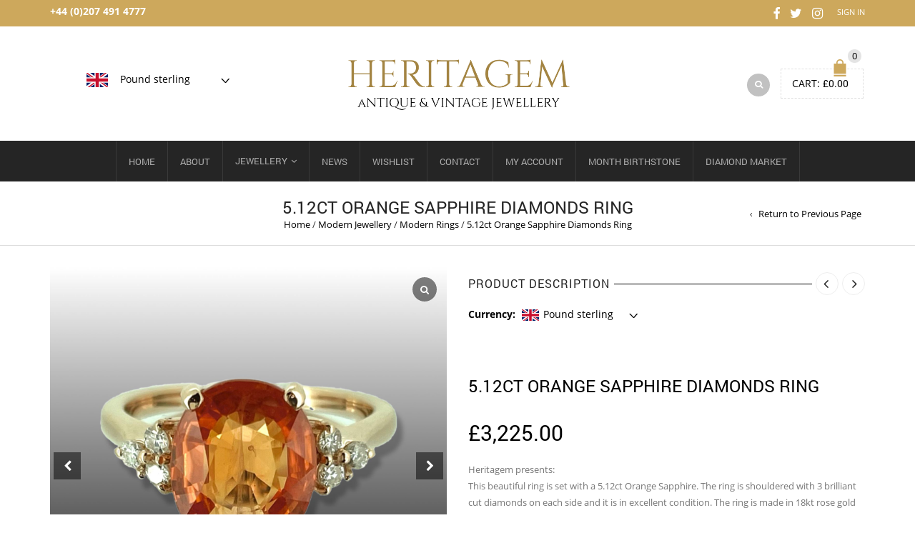

--- FILE ---
content_type: text/html; charset=UTF-8
request_url: https://heritagem.com/product/5-12ct-orange-sapphire-diamonds-ring/
body_size: 27987
content:
<!DOCTYPE html>
<html lang="en-US" xmlns:og="http://opengraphprotocol.org/schema/" xmlns:fb="http://www.facebook.com/2008/fbml">
<head>
    	<meta charset="UTF-8" />

    <meta name="viewport" content="width=device-width, initial-scale=1, maximum-scale=2.0"/>
   	<meta http-equiv="X-UA-Compatible" content="IE=edge" >

	<link rel="shortcut icon" href="https://heritagem.com/wp-content/uploads/2017/06/favicon.ico" />
		<title>5.12ct Orange Sapphire Diamonds Ring &#8211; Heritagem</title>
<meta name='robots' content='max-image-preview:large' />
<link rel='dns-prefetch' href='//capi-automation.s3.us-east-2.amazonaws.com' />
<link rel="alternate" type="application/rss+xml" title="Heritagem &raquo; Feed" href="https://heritagem.com/feed/" />
<link rel="alternate" title="oEmbed (JSON)" type="application/json+oembed" href="https://heritagem.com/wp-json/oembed/1.0/embed?url=https%3A%2F%2Fheritagem.com%2Fproduct%2F5-12ct-orange-sapphire-diamonds-ring%2F" />
<link rel="alternate" title="oEmbed (XML)" type="text/xml+oembed" href="https://heritagem.com/wp-json/oembed/1.0/embed?url=https%3A%2F%2Fheritagem.com%2Fproduct%2F5-12ct-orange-sapphire-diamonds-ring%2F&#038;format=xml" />
<meta property="og:title" content="5.12ct Orange Sapphire Diamonds Ring"/><meta property="og:type" content="article"/><meta property="og:description" content="Heritagem presents:

This beautiful ring is set with a 5.12ct Orange Sapphire. The ring is shouldered with 3 brilliant cut diamonds on each side and it is in excellent condition. The ring is made in 18kt rose gold and it is marked with the French Owl.
This ring can be resized if needed (don't hesitate to enquire).
All our items comes with either a gemmological report or a jewellery report with circa and all useful information."/><meta property="og:url" content="https://heritagem.com/product/5-12ct-orange-sapphire-diamonds-ring/"/><meta property="og:site_name" content="Heritagem"/><meta property="og:image" content="https://heritagem.com/wp-content/uploads/2021/06/IMG_2668-1200x1200.jpg"/><style id='wp-img-auto-sizes-contain-inline-css' type='text/css'>
img:is([sizes=auto i],[sizes^="auto," i]){contain-intrinsic-size:3000px 1500px}
/*# sourceURL=wp-img-auto-sizes-contain-inline-css */
</style>
<style id='wp-emoji-styles-inline-css' type='text/css'>

	img.wp-smiley, img.emoji {
		display: inline !important;
		border: none !important;
		box-shadow: none !important;
		height: 1em !important;
		width: 1em !important;
		margin: 0 0.07em !important;
		vertical-align: -0.1em !important;
		background: none !important;
		padding: 0 !important;
	}
/*# sourceURL=wp-emoji-styles-inline-css */
</style>
<style id='wp-block-library-inline-css' type='text/css'>
:root{--wp-block-synced-color:#7a00df;--wp-block-synced-color--rgb:122,0,223;--wp-bound-block-color:var(--wp-block-synced-color);--wp-editor-canvas-background:#ddd;--wp-admin-theme-color:#007cba;--wp-admin-theme-color--rgb:0,124,186;--wp-admin-theme-color-darker-10:#006ba1;--wp-admin-theme-color-darker-10--rgb:0,107,160.5;--wp-admin-theme-color-darker-20:#005a87;--wp-admin-theme-color-darker-20--rgb:0,90,135;--wp-admin-border-width-focus:2px}@media (min-resolution:192dpi){:root{--wp-admin-border-width-focus:1.5px}}.wp-element-button{cursor:pointer}:root .has-very-light-gray-background-color{background-color:#eee}:root .has-very-dark-gray-background-color{background-color:#313131}:root .has-very-light-gray-color{color:#eee}:root .has-very-dark-gray-color{color:#313131}:root .has-vivid-green-cyan-to-vivid-cyan-blue-gradient-background{background:linear-gradient(135deg,#00d084,#0693e3)}:root .has-purple-crush-gradient-background{background:linear-gradient(135deg,#34e2e4,#4721fb 50%,#ab1dfe)}:root .has-hazy-dawn-gradient-background{background:linear-gradient(135deg,#faaca8,#dad0ec)}:root .has-subdued-olive-gradient-background{background:linear-gradient(135deg,#fafae1,#67a671)}:root .has-atomic-cream-gradient-background{background:linear-gradient(135deg,#fdd79a,#004a59)}:root .has-nightshade-gradient-background{background:linear-gradient(135deg,#330968,#31cdcf)}:root .has-midnight-gradient-background{background:linear-gradient(135deg,#020381,#2874fc)}:root{--wp--preset--font-size--normal:16px;--wp--preset--font-size--huge:42px}.has-regular-font-size{font-size:1em}.has-larger-font-size{font-size:2.625em}.has-normal-font-size{font-size:var(--wp--preset--font-size--normal)}.has-huge-font-size{font-size:var(--wp--preset--font-size--huge)}.has-text-align-center{text-align:center}.has-text-align-left{text-align:left}.has-text-align-right{text-align:right}.has-fit-text{white-space:nowrap!important}#end-resizable-editor-section{display:none}.aligncenter{clear:both}.items-justified-left{justify-content:flex-start}.items-justified-center{justify-content:center}.items-justified-right{justify-content:flex-end}.items-justified-space-between{justify-content:space-between}.screen-reader-text{border:0;clip-path:inset(50%);height:1px;margin:-1px;overflow:hidden;padding:0;position:absolute;width:1px;word-wrap:normal!important}.screen-reader-text:focus{background-color:#ddd;clip-path:none;color:#444;display:block;font-size:1em;height:auto;left:5px;line-height:normal;padding:15px 23px 14px;text-decoration:none;top:5px;width:auto;z-index:100000}html :where(.has-border-color){border-style:solid}html :where([style*=border-top-color]){border-top-style:solid}html :where([style*=border-right-color]){border-right-style:solid}html :where([style*=border-bottom-color]){border-bottom-style:solid}html :where([style*=border-left-color]){border-left-style:solid}html :where([style*=border-width]){border-style:solid}html :where([style*=border-top-width]){border-top-style:solid}html :where([style*=border-right-width]){border-right-style:solid}html :where([style*=border-bottom-width]){border-bottom-style:solid}html :where([style*=border-left-width]){border-left-style:solid}html :where(img[class*=wp-image-]){height:auto;max-width:100%}:where(figure){margin:0 0 1em}html :where(.is-position-sticky){--wp-admin--admin-bar--position-offset:var(--wp-admin--admin-bar--height,0px)}@media screen and (max-width:600px){html :where(.is-position-sticky){--wp-admin--admin-bar--position-offset:0px}}

/*# sourceURL=wp-block-library-inline-css */
</style><link rel='stylesheet' id='wc-blocks-style-css' href='https://heritagem.com/wp-content/plugins/woocommerce/assets/client/blocks/wc-blocks.css?ver=wc-10.4.3' type='text/css' media='all' />
<style id='global-styles-inline-css' type='text/css'>
:root{--wp--preset--aspect-ratio--square: 1;--wp--preset--aspect-ratio--4-3: 4/3;--wp--preset--aspect-ratio--3-4: 3/4;--wp--preset--aspect-ratio--3-2: 3/2;--wp--preset--aspect-ratio--2-3: 2/3;--wp--preset--aspect-ratio--16-9: 16/9;--wp--preset--aspect-ratio--9-16: 9/16;--wp--preset--color--black: #000000;--wp--preset--color--cyan-bluish-gray: #abb8c3;--wp--preset--color--white: #ffffff;--wp--preset--color--pale-pink: #f78da7;--wp--preset--color--vivid-red: #cf2e2e;--wp--preset--color--luminous-vivid-orange: #ff6900;--wp--preset--color--luminous-vivid-amber: #fcb900;--wp--preset--color--light-green-cyan: #7bdcb5;--wp--preset--color--vivid-green-cyan: #00d084;--wp--preset--color--pale-cyan-blue: #8ed1fc;--wp--preset--color--vivid-cyan-blue: #0693e3;--wp--preset--color--vivid-purple: #9b51e0;--wp--preset--gradient--vivid-cyan-blue-to-vivid-purple: linear-gradient(135deg,rgb(6,147,227) 0%,rgb(155,81,224) 100%);--wp--preset--gradient--light-green-cyan-to-vivid-green-cyan: linear-gradient(135deg,rgb(122,220,180) 0%,rgb(0,208,130) 100%);--wp--preset--gradient--luminous-vivid-amber-to-luminous-vivid-orange: linear-gradient(135deg,rgb(252,185,0) 0%,rgb(255,105,0) 100%);--wp--preset--gradient--luminous-vivid-orange-to-vivid-red: linear-gradient(135deg,rgb(255,105,0) 0%,rgb(207,46,46) 100%);--wp--preset--gradient--very-light-gray-to-cyan-bluish-gray: linear-gradient(135deg,rgb(238,238,238) 0%,rgb(169,184,195) 100%);--wp--preset--gradient--cool-to-warm-spectrum: linear-gradient(135deg,rgb(74,234,220) 0%,rgb(151,120,209) 20%,rgb(207,42,186) 40%,rgb(238,44,130) 60%,rgb(251,105,98) 80%,rgb(254,248,76) 100%);--wp--preset--gradient--blush-light-purple: linear-gradient(135deg,rgb(255,206,236) 0%,rgb(152,150,240) 100%);--wp--preset--gradient--blush-bordeaux: linear-gradient(135deg,rgb(254,205,165) 0%,rgb(254,45,45) 50%,rgb(107,0,62) 100%);--wp--preset--gradient--luminous-dusk: linear-gradient(135deg,rgb(255,203,112) 0%,rgb(199,81,192) 50%,rgb(65,88,208) 100%);--wp--preset--gradient--pale-ocean: linear-gradient(135deg,rgb(255,245,203) 0%,rgb(182,227,212) 50%,rgb(51,167,181) 100%);--wp--preset--gradient--electric-grass: linear-gradient(135deg,rgb(202,248,128) 0%,rgb(113,206,126) 100%);--wp--preset--gradient--midnight: linear-gradient(135deg,rgb(2,3,129) 0%,rgb(40,116,252) 100%);--wp--preset--font-size--small: 13px;--wp--preset--font-size--medium: 20px;--wp--preset--font-size--large: 36px;--wp--preset--font-size--x-large: 42px;--wp--preset--spacing--20: 0.44rem;--wp--preset--spacing--30: 0.67rem;--wp--preset--spacing--40: 1rem;--wp--preset--spacing--50: 1.5rem;--wp--preset--spacing--60: 2.25rem;--wp--preset--spacing--70: 3.38rem;--wp--preset--spacing--80: 5.06rem;--wp--preset--shadow--natural: 6px 6px 9px rgba(0, 0, 0, 0.2);--wp--preset--shadow--deep: 12px 12px 50px rgba(0, 0, 0, 0.4);--wp--preset--shadow--sharp: 6px 6px 0px rgba(0, 0, 0, 0.2);--wp--preset--shadow--outlined: 6px 6px 0px -3px rgb(255, 255, 255), 6px 6px rgb(0, 0, 0);--wp--preset--shadow--crisp: 6px 6px 0px rgb(0, 0, 0);}:where(.is-layout-flex){gap: 0.5em;}:where(.is-layout-grid){gap: 0.5em;}body .is-layout-flex{display: flex;}.is-layout-flex{flex-wrap: wrap;align-items: center;}.is-layout-flex > :is(*, div){margin: 0;}body .is-layout-grid{display: grid;}.is-layout-grid > :is(*, div){margin: 0;}:where(.wp-block-columns.is-layout-flex){gap: 2em;}:where(.wp-block-columns.is-layout-grid){gap: 2em;}:where(.wp-block-post-template.is-layout-flex){gap: 1.25em;}:where(.wp-block-post-template.is-layout-grid){gap: 1.25em;}.has-black-color{color: var(--wp--preset--color--black) !important;}.has-cyan-bluish-gray-color{color: var(--wp--preset--color--cyan-bluish-gray) !important;}.has-white-color{color: var(--wp--preset--color--white) !important;}.has-pale-pink-color{color: var(--wp--preset--color--pale-pink) !important;}.has-vivid-red-color{color: var(--wp--preset--color--vivid-red) !important;}.has-luminous-vivid-orange-color{color: var(--wp--preset--color--luminous-vivid-orange) !important;}.has-luminous-vivid-amber-color{color: var(--wp--preset--color--luminous-vivid-amber) !important;}.has-light-green-cyan-color{color: var(--wp--preset--color--light-green-cyan) !important;}.has-vivid-green-cyan-color{color: var(--wp--preset--color--vivid-green-cyan) !important;}.has-pale-cyan-blue-color{color: var(--wp--preset--color--pale-cyan-blue) !important;}.has-vivid-cyan-blue-color{color: var(--wp--preset--color--vivid-cyan-blue) !important;}.has-vivid-purple-color{color: var(--wp--preset--color--vivid-purple) !important;}.has-black-background-color{background-color: var(--wp--preset--color--black) !important;}.has-cyan-bluish-gray-background-color{background-color: var(--wp--preset--color--cyan-bluish-gray) !important;}.has-white-background-color{background-color: var(--wp--preset--color--white) !important;}.has-pale-pink-background-color{background-color: var(--wp--preset--color--pale-pink) !important;}.has-vivid-red-background-color{background-color: var(--wp--preset--color--vivid-red) !important;}.has-luminous-vivid-orange-background-color{background-color: var(--wp--preset--color--luminous-vivid-orange) !important;}.has-luminous-vivid-amber-background-color{background-color: var(--wp--preset--color--luminous-vivid-amber) !important;}.has-light-green-cyan-background-color{background-color: var(--wp--preset--color--light-green-cyan) !important;}.has-vivid-green-cyan-background-color{background-color: var(--wp--preset--color--vivid-green-cyan) !important;}.has-pale-cyan-blue-background-color{background-color: var(--wp--preset--color--pale-cyan-blue) !important;}.has-vivid-cyan-blue-background-color{background-color: var(--wp--preset--color--vivid-cyan-blue) !important;}.has-vivid-purple-background-color{background-color: var(--wp--preset--color--vivid-purple) !important;}.has-black-border-color{border-color: var(--wp--preset--color--black) !important;}.has-cyan-bluish-gray-border-color{border-color: var(--wp--preset--color--cyan-bluish-gray) !important;}.has-white-border-color{border-color: var(--wp--preset--color--white) !important;}.has-pale-pink-border-color{border-color: var(--wp--preset--color--pale-pink) !important;}.has-vivid-red-border-color{border-color: var(--wp--preset--color--vivid-red) !important;}.has-luminous-vivid-orange-border-color{border-color: var(--wp--preset--color--luminous-vivid-orange) !important;}.has-luminous-vivid-amber-border-color{border-color: var(--wp--preset--color--luminous-vivid-amber) !important;}.has-light-green-cyan-border-color{border-color: var(--wp--preset--color--light-green-cyan) !important;}.has-vivid-green-cyan-border-color{border-color: var(--wp--preset--color--vivid-green-cyan) !important;}.has-pale-cyan-blue-border-color{border-color: var(--wp--preset--color--pale-cyan-blue) !important;}.has-vivid-cyan-blue-border-color{border-color: var(--wp--preset--color--vivid-cyan-blue) !important;}.has-vivid-purple-border-color{border-color: var(--wp--preset--color--vivid-purple) !important;}.has-vivid-cyan-blue-to-vivid-purple-gradient-background{background: var(--wp--preset--gradient--vivid-cyan-blue-to-vivid-purple) !important;}.has-light-green-cyan-to-vivid-green-cyan-gradient-background{background: var(--wp--preset--gradient--light-green-cyan-to-vivid-green-cyan) !important;}.has-luminous-vivid-amber-to-luminous-vivid-orange-gradient-background{background: var(--wp--preset--gradient--luminous-vivid-amber-to-luminous-vivid-orange) !important;}.has-luminous-vivid-orange-to-vivid-red-gradient-background{background: var(--wp--preset--gradient--luminous-vivid-orange-to-vivid-red) !important;}.has-very-light-gray-to-cyan-bluish-gray-gradient-background{background: var(--wp--preset--gradient--very-light-gray-to-cyan-bluish-gray) !important;}.has-cool-to-warm-spectrum-gradient-background{background: var(--wp--preset--gradient--cool-to-warm-spectrum) !important;}.has-blush-light-purple-gradient-background{background: var(--wp--preset--gradient--blush-light-purple) !important;}.has-blush-bordeaux-gradient-background{background: var(--wp--preset--gradient--blush-bordeaux) !important;}.has-luminous-dusk-gradient-background{background: var(--wp--preset--gradient--luminous-dusk) !important;}.has-pale-ocean-gradient-background{background: var(--wp--preset--gradient--pale-ocean) !important;}.has-electric-grass-gradient-background{background: var(--wp--preset--gradient--electric-grass) !important;}.has-midnight-gradient-background{background: var(--wp--preset--gradient--midnight) !important;}.has-small-font-size{font-size: var(--wp--preset--font-size--small) !important;}.has-medium-font-size{font-size: var(--wp--preset--font-size--medium) !important;}.has-large-font-size{font-size: var(--wp--preset--font-size--large) !important;}.has-x-large-font-size{font-size: var(--wp--preset--font-size--x-large) !important;}
/*# sourceURL=global-styles-inline-css */
</style>

<style id='classic-theme-styles-inline-css' type='text/css'>
/*! This file is auto-generated */
.wp-block-button__link{color:#fff;background-color:#32373c;border-radius:9999px;box-shadow:none;text-decoration:none;padding:calc(.667em + 2px) calc(1.333em + 2px);font-size:1.125em}.wp-block-file__button{background:#32373c;color:#fff;text-decoration:none}
/*# sourceURL=/wp-includes/css/classic-themes.min.css */
</style>
<link rel='stylesheet' id='contact-form-7-css' href='https://heritagem.com/wp-content/plugins/contact-form-7/includes/css/styles.css?ver=6.1.4' type='text/css' media='all' />
<style id='woocommerce-inline-inline-css' type='text/css'>
.woocommerce form .form-row .required { visibility: visible; }
/*# sourceURL=woocommerce-inline-inline-css */
</style>
<link rel='stylesheet' id='js_composer_front-css' href='https://heritagem.com/wp-content/plugins/js_composer/assets/css/js_composer.min.css?ver=8.7.2' type='text/css' media='all' />
<link rel='stylesheet' id='bootstrap-css' href='https://heritagem.com/wp-content/themes/royal/css/bootstrap.min.css?ver=4e5d768eca3195567f41761a482ee746' type='text/css' media='all' />
<link rel='stylesheet' id='parent-style-css' href='https://heritagem.com/wp-content/themes/royal/style.css?ver=4e5d768eca3195567f41761a482ee746' type='text/css' media='all' />
<link rel='stylesheet' id='child-style-css' href='https://heritagem.com/wp-content/themes/royal-child/style.css?ver=4e5d768eca3195567f41761a482ee746' type='text/css' media='all' />
<link rel='stylesheet' id='fancybox-css' href='https://heritagem.com/wp-content/plugins/easy-fancybox/fancybox/1.5.4/jquery.fancybox.min.css?ver=4e5d768eca3195567f41761a482ee746' type='text/css' media='screen' />
<style id='fancybox-inline-css' type='text/css'>
#fancybox-content{border-color:#ffffff;}#fancybox-title,#fancybox-title-float-main{color:#fff}
/*# sourceURL=fancybox-inline-css */
</style>
<link rel='stylesheet' id='sp_wcgs-fontello-fontende-icons-css' href='https://heritagem.com/wp-content/plugins/gallery-slider-for-woocommerce/public/css/fontello.min.css?ver=3.1.3' type='text/css' media='all' />
<link rel='stylesheet' id='wcgs-swiper-css' href='https://heritagem.com/wp-content/plugins/gallery-slider-for-woocommerce/public/css/swiper.min.css?ver=3.1.3' type='text/css' media='all' />
<link rel='stylesheet' id='gallery-slider-for-woocommerce-css' href='https://heritagem.com/wp-content/plugins/gallery-slider-for-woocommerce/public/css/woo-gallery-slider-public.min.css?ver=3.1.3' type='text/css' media='all' />
<style id='gallery-slider-for-woocommerce-inline-css' type='text/css'>
@media screen and (min-width:992px ){#wpgs-gallery.wcgs-woocommerce-product-gallery {max-width: 100%;}#wpgs-gallery.wcgs-woocommerce-product-gallery:has( + .summary ) {max-width: 50%;} #wpgs-gallery.wcgs-woocommerce-product-gallery+.summary { max-width: calc(50% - 50px); } }#wpgs-gallery .wcgs-thumb.spswiper-slide-thumb-active.wcgs-thumb img {border: 1px solid #5EABC1;}#wpgs-gallery .wcgs-thumb.spswiper-slide:hover img,#wpgs-gallery .wcgs-thumb.spswiper-slide-thumb-active.wcgs-thumb:hover img {border-color: #5EABC1;}#wpgs-gallery .wcgs-thumb.spswiper-slide img {border: 1px solid #dddddd;border-radius: 0px;}#wpgs-gallery .wcgs-video-icon:after {content: "\e823";}#wpgs-gallery .gallery-navigation-carousel-wrapper {-ms-flex-order: 2 !important;order: 2 !important;margin-top: 6px;;}.rtl #wpgs-gallery.wcgs-vertical-right .gallery-navigation-carousel-wrapper {margin-right: 6px;margin-left: 0;}#wpgs-gallery .wcgs-carousel .wcgs-spswiper-arrow {font-size: 16px;}#wpgs-gallery .wcgs-carousel .wcgs-spswiper-arrow:before,#wpgs-gallery .wcgs-carousel .wcgs-spswiper-arrow:before {font-size: 16px;color: #fff;line-height: unset;}#wpgs-gallery.wcgs-woocommerce-product-gallery .wcgs-carousel .wcgs-slider-image {border-radius: 0px;}#wpgs-gallery .wcgs-carousel .wcgs-spswiper-arrow,#wpgs-gallery .wcgs-carousel .wcgs-spswiper-arrow{background-color: rgba(0, 0, 0, .5);border-radius: 0px;}#wpgs-gallery .wcgs-carousel .wcgs-spswiper-arrow:hover, #wpgs-gallery .wcgs-carousel .wcgs-spswiper-arrow:hover {background-color: rgba(0, 0, 0, .85);}#wpgs-gallery .wcgs-carousel .wcgs-spswiper-arrow:hover::before, #wpgs-gallery .wcgs-carousel .wcgs-spswiper-arrow:hover::before{ color: #fff;}#wpgs-gallery .spswiper-pagination .spswiper-pagination-bullet {background-color: rgba(115, 119, 121, 0.5);}#wpgs-gallery .spswiper-pagination .spswiper-pagination-bullet.spswiper-pagination-bullet-active {background-color: rgba(115, 119, 121, 0.8);}#wpgs-gallery .wcgs-lightbox .sp_wgs-lightbox {color: #fff;background-color: rgba(0, 0, 0, 0.5);font-size: 13px;}#wpgs-gallery .wcgs-lightbox .sp_wgs-lightbox:hover {color: #fff;background-color: rgba(0, 0, 0, 0.8);}#wpgs-gallery .gallery-navigation-carousel.vertical .wcgs-spswiper-button-next.wcgs-spswiper-arrow::before,#wpgs-gallery .gallery-navigation-carousel .wcgs-spswiper-button-prev.wcgs-spswiper-arrow::before {content: "\e814";}#wpgs-gallery .gallery-navigation-carousel.vertical .wcgs-spswiper-button-prev.wcgs-spswiper-arrow::before,#wpgs-gallery .gallery-navigation-carousel .wcgs-spswiper-button-next.wcgs-spswiper-arrow::before {content: "\e801";}#wpgs-gallery .gallery-navigation-carousel .wcgs-spswiper-arrow {background-color: rgba(0, 0, 0, 0.5);}#wpgs-gallery .gallery-navigation-carousel .wcgs-spswiper-arrow:before{font-size: 12px;color: #fff;}#wpgs-gallery .gallery-navigation-carousel .wcgs-spswiper-arrow:hover {background-color: rgba(0, 0, 0, 0.8);}#wpgs-gallery .wcgs-carousel .wcgs-spswiper-button-prev.wcgs-spswiper-arrow::before {content: "\e814";}#wpgs-gallery .wcgs-carousel .wcgs-spswiper-button-next.wcgs-spswiper-arrow::before {content: "\e801";}#wpgs-gallery .gallery-navigation-carousel .wcgs-spswiper-arrow:hover::before{color: #fff;}#wpgs-gallery {margin-bottom: 30px;max-width: 50%;}.wcgs-fancybox-wrapper .fancybox__caption {color: #ffffff;font-size: 14px;}.fancybox-bg {background: #1e1e1e !important;}
/*# sourceURL=gallery-slider-for-woocommerce-inline-css */
</style>
<link rel='stylesheet' id='sp_wcgs-fontello-icons-css' href='https://heritagem.com/wp-content/plugins/gallery-slider-for-woocommerce/admin/css/fontello.min.css?ver=3.1.3' type='text/css' media='all' />
<link rel='stylesheet' id='bsf-Defaults-css' href='https://heritagem.com/wp-content/uploads/smile_fonts/Defaults/Defaults.css?ver=3.20.0' type='text/css' media='all' />
<link rel='stylesheet' id='fa-css' href='https://heritagem.com/wp-content/themes/royal/css/font-awesome.min.css?ver=4e5d768eca3195567f41761a482ee746' type='text/css' media='all' />
<link rel='stylesheet' id='parent-plugins-css' href='https://heritagem.com/wp-content/themes/royal/css/plugins.css?ver=4e5d768eca3195567f41761a482ee746' type='text/css' media='all' />
<link rel='stylesheet' id='responsive-css' href='https://heritagem.com/wp-content/themes/royal/css/responsive.css?ver=4e5d768eca3195567f41761a482ee746' type='text/css' media='all' />
<link rel='stylesheet' id='festi-negotiator-frontend-style-css' href='//heritagem.com/wp-content/plugins/make-an-offer/static/styles/frontend/style.css?ver=1.2.1' type='text/css' media='all' />
<script type="text/template" id="tmpl-variation-template">
	<div class="woocommerce-variation-description">{{{ data.variation.variation_description }}}</div>
	<div class="woocommerce-variation-price">{{{ data.variation.price_html }}}</div>
	<div class="woocommerce-variation-availability">{{{ data.variation.availability_html }}}</div>
</script>
<script type="text/template" id="tmpl-unavailable-variation-template">
	<p role="alert">Sorry, this product is unavailable. Please choose a different combination.</p>
</script>
<script type="text/javascript" src="https://heritagem.com/wp-includes/js/jquery/jquery.min.js?ver=3.7.1" id="jquery-core-js"></script>
<script type="text/javascript" src="https://heritagem.com/wp-includes/js/jquery/jquery-migrate.min.js?ver=3.4.1" id="jquery-migrate-js"></script>
<script type="text/javascript" src="https://heritagem.com/wp-content/plugins/woocommerce/assets/js/jquery-blockui/jquery.blockUI.min.js?ver=2.7.0-wc.10.4.3" id="wc-jquery-blockui-js" data-wp-strategy="defer"></script>
<script type="text/javascript" id="wc-add-to-cart-js-extra">
/* <![CDATA[ */
var wc_add_to_cart_params = {"ajax_url":"/wp-admin/admin-ajax.php","wc_ajax_url":"/?wc-ajax=%%endpoint%%","i18n_view_cart":"View cart","cart_url":"https://heritagem.com","is_cart":"","cart_redirect_after_add":"no"};
//# sourceURL=wc-add-to-cart-js-extra
/* ]]> */
</script>
<script type="text/javascript" src="https://heritagem.com/wp-content/plugins/woocommerce/assets/js/frontend/add-to-cart.min.js?ver=10.4.3" id="wc-add-to-cart-js" data-wp-strategy="defer"></script>
<script type="text/javascript" src="https://heritagem.com/wp-content/plugins/woocommerce/assets/js/flexslider/jquery.flexslider.min.js?ver=2.7.2-wc.10.4.3" id="wc-flexslider-js" defer="defer" data-wp-strategy="defer"></script>
<script type="text/javascript" id="wc-single-product-js-extra">
/* <![CDATA[ */
var wc_single_product_params = {"i18n_required_rating_text":"Please select a rating","i18n_rating_options":["1 of 5 stars","2 of 5 stars","3 of 5 stars","4 of 5 stars","5 of 5 stars"],"i18n_product_gallery_trigger_text":"View full-screen image gallery","review_rating_required":"yes","flexslider":{"rtl":false,"animation":"slide","smoothHeight":true,"directionNav":false,"controlNav":"thumbnails","slideshow":false,"animationSpeed":500,"animationLoop":false,"allowOneSlide":false},"zoom_enabled":"","zoom_options":[],"photoswipe_enabled":"","photoswipe_options":{"shareEl":false,"closeOnScroll":false,"history":false,"hideAnimationDuration":0,"showAnimationDuration":0},"flexslider_enabled":"1"};
//# sourceURL=wc-single-product-js-extra
/* ]]> */
</script>
<script type="text/javascript" src="https://heritagem.com/wp-content/plugins/woocommerce/assets/js/frontend/single-product.min.js?ver=10.4.3" id="wc-single-product-js" defer="defer" data-wp-strategy="defer"></script>
<script type="text/javascript" src="https://heritagem.com/wp-content/plugins/woocommerce/assets/js/js-cookie/js.cookie.min.js?ver=2.1.4-wc.10.4.3" id="wc-js-cookie-js" defer="defer" data-wp-strategy="defer"></script>
<script type="text/javascript" id="woocommerce-js-extra">
/* <![CDATA[ */
var woocommerce_params = {"ajax_url":"/wp-admin/admin-ajax.php","wc_ajax_url":"/?wc-ajax=%%endpoint%%","i18n_password_show":"Show password","i18n_password_hide":"Hide password"};
//# sourceURL=woocommerce-js-extra
/* ]]> */
</script>
<script type="text/javascript" src="https://heritagem.com/wp-content/plugins/woocommerce/assets/js/frontend/woocommerce.min.js?ver=10.4.3" id="woocommerce-js" defer="defer" data-wp-strategy="defer"></script>
<script type="text/javascript" src="https://heritagem.com/wp-content/plugins/js_composer/assets/js/vendors/woocommerce-add-to-cart.js?ver=8.7.2" id="vc_woocommerce-add-to-cart-js-js"></script>
<script type="text/javascript" id="festi-core-js-extra">
/* <![CDATA[ */
var festiCoreData = {"ajaxUrl":"//heritagem.com/wp-admin/admin-ajax.php"};
//# sourceURL=festi-core-js-extra
/* ]]> */
</script>
<script type="text/javascript" src="//heritagem.com/wp-content/plugins/make-an-offer/common/static/js/FestiCore.js?ver=1.2.1" id="festi-core-js"></script>
<script type="text/javascript" src="//heritagem.com/wp-content/plugins/make-an-offer/libs/external/bpopup/jquery.bpopup.min.js?ver=1.2.1" id="bpopup-js"></script>
<script type="text/javascript" src="//heritagem.com/wp-content/plugins/make-an-offer/libs/external/blockUI/js/jquery.blockUI.js?ver=1.2.1" id="blockUi-js"></script>
<script type="text/javascript" src="//heritagem.com/wp-content/plugins/make-an-offer/common/static/js/FestiBlockUiManager.js?ver=1.2.1" id="festi-blockui-manager-js"></script>
<script type="text/javascript" id="festi-bpopup-manager-js-extra">
/* <![CDATA[ */
var FrontendNegotiatorData = {"modalContainer":"\u003Cdiv id=\"negotiator-modal\"\u003E\n    \u003Ciframe id=\"negotiator\" scrolling=\"no\" src=\"\"\u003E\u003C/iframe\u003E\n\u003C/div\u003E","ajaxActionList":{"emptyCart":"negotiator_empty_cart"}};
//# sourceURL=festi-bpopup-manager-js-extra
/* ]]> */
</script>
<script type="text/javascript" src="//heritagem.com/wp-content/plugins/make-an-offer/common/static/js/FestiBPopupManager.js?ver=1.2.1" id="festi-bpopup-manager-js"></script>
<script type="text/javascript" src="//heritagem.com/wp-content/plugins/make-an-offer/static/js/frontend/FrontendNegotiator.js?ver=1.2.1" id="festi-negotiator-frontend-page-js"></script>
<script type="text/javascript" src="https://heritagem.com/wp-content/plugins/wp-image-zoooom/assets/js/jquery.image_zoom.min.js?ver=1.60" id="image_zoooom-js" defer="defer" data-wp-strategy="defer" fetchpriority="low"></script>
<script type="text/javascript" id="image_zoooom-init-js-extra">
/* <![CDATA[ */
var IZ = {"options":{"lensShape":"square","lensSize":200,"lensBorderSize":1,"lensBorderColour":"#ffffff","borderRadius":0,"cursor":"crosshair","zoomWindowWidth":600,"zoomWindowHeight":600,"zoomWindowOffsetx":10,"borderSize":4,"borderColour":"#888888","zoomWindowShadow":4,"lensFadeIn":1000,"lensFadeOut":1000,"zoomWindowFadeIn":0,"zoomWindowFadeOut":0,"easingAmount":12},"with_woocommerce":"1","exchange_thumbnails":"1","enable_mobile":"1","woo_categories":"1","woo_slider":"1","enable_surecart":"0"};
//# sourceURL=image_zoooom-init-js-extra
/* ]]> */
</script>
<script type="text/javascript" src="https://heritagem.com/wp-content/plugins/wp-image-zoooom/assets/js/image_zoom-init.js?ver=1.60" id="image_zoooom-init-js" defer="defer" data-wp-strategy="defer" fetchpriority="low"></script>
<script type="text/javascript" src="https://heritagem.com/wp-content/themes/royal/js/libs/modernizr.js?ver=3.6.0" id="modernizr-js"></script>
<script type="text/javascript" src="https://heritagem.com/wp-content/themes/royal/js/head.min.js?ver=4e5d768eca3195567f41761a482ee746" id="head-js"></script>
<script type="text/javascript" src="https://heritagem.com/wp-includes/js/underscore.min.js?ver=1.13.7" id="underscore-js"></script>
<script type="text/javascript" id="wp-util-js-extra">
/* <![CDATA[ */
var _wpUtilSettings = {"ajax":{"url":"/wp-admin/admin-ajax.php"}};
//# sourceURL=wp-util-js-extra
/* ]]> */
</script>
<script type="text/javascript" src="https://heritagem.com/wp-includes/js/wp-util.min.js?ver=4e5d768eca3195567f41761a482ee746" id="wp-util-js"></script>
<script></script><link rel="https://api.w.org/" href="https://heritagem.com/wp-json/" /><link rel="alternate" title="JSON" type="application/json" href="https://heritagem.com/wp-json/wp/v2/product/35930" /><link rel="EditURI" type="application/rsd+xml" title="RSD" href="https://heritagem.com/xmlrpc.php?rsd" />

<link rel="canonical" href="https://heritagem.com/product/5-12ct-orange-sapphire-diamonds-ring/" />
<link rel='shortlink' href='https://heritagem.com/?p=35930' />
<meta name="generator" content="Redux 4.5.10" />
            <style type="text/css">

            
                

                    // Bodoni
                    @font-face { 
                        font-family: 'Bodoni_Regular'; 
                        src: url("https://heritagem.com/wp-content/themes/royal/fonts/bodoni/bod-r.ttf") format('truetype'); 
                        font-weight: normal; 
                        font-style: normal;
                    }


                    // Open Sans
                    @font-face {
                      font-family: 'Open Sans';
                      src: url('https://heritagem.com/wp-content/themes/royal/fonts/open-sans/OpenSans-Light.eot');
                      src: url('https://heritagem.com/wp-content/themes/royal/fonts/open-sans/OpenSans-Light.ttf') format('truetype');
                      font-weight: 300;
                      font-style: normal;
                    }
                    @font-face {
                      font-family: 'Open Sans';
                      src: url('https://heritagem.com/wp-content/themes/royal/fonts/open-sans/OpenSans-Regular.eot');
                      src: url('https://heritagem.com/wp-content/themes/royal/fonts/open-sans/OpenSans-Regular.ttf') format('truetype');
                      font-weight: normal;
                      font-style: normal;
                    }
                    @font-face {
                      font-family: 'Open Sans';
                      src: url('https://heritagem.com/wp-content/themes/royal/fonts/open-sans/OpenSans-Semibold.eot');
                      src: url('https://heritagem.com/wp-content/themes/royal/fonts/open-sans/OpenSans-Semibold.ttf') format('truetype');
                      font-weight: 600;
                      font-style: normal;
                    }
                    @font-face {
                      font-family: 'Open Sans';
                      src: url('https://heritagem.com/wp-content/themes/royal/fonts/open-sans/OpenSans-Bold.eot');
                      src: url('https://heritagem.com/wp-content/themes/royal/fonts/open-sans/OpenSans-Bold.ttf') format('truetype');
                      font-weight: 700;
                      font-style: normal;
                    }

                    // Roboto
                    @font-face {
                      font-family: 'Roboto';
                      src: url('https://heritagem.com/wp-content/themes/royal/fonts/roboto/Roboto-Thin.eot');
                      src: url('https://heritagem.com/wp-content/themes/royal/fonts/roboto/Roboto-Thin.ttf') format('truetype');
                      font-weight: 300;
                      font-style: normal;
                    }
                    @font-face {
                      font-family: 'Roboto';
                      src: url('https://heritagem.com/wp-content/themes/royal/fonts/roboto/Roboto-Light.eot');
                      src: url('https://heritagem.com/wp-content/themes/royal/fonts/roboto/Roboto-Light.ttf') format('truetype');
                      font-weight: 300;
                      font-style: normal;
                    }
                    @font-face {
                      font-family: 'Roboto';
                      src: url('https://heritagem.com/wp-content/themes/royal/fonts/roboto/Roboto-Regular.eot');
                      src: url('https://heritagem.com/wp-content/themes/royal/fonts/roboto/Roboto-Regular.ttf') format('truetype');
                      font-weight: normal;
                      font-style: normal;
                    }
                    @font-face {
                      font-family: 'Roboto';
                      src: url('https://heritagem.com/wp-content/themes/royal/fonts/roboto/Roboto-Medium.eot');
                      src: url('https://heritagem.com/wp-content/themes/royal/fonts/roboto/Roboto-Medium.ttf') format('truetype');
                      font-weight: 600;
                      font-style: normal;
                    }

                    @font-face {
                      font-family: 'Roboto';
                      src: url('https://heritagem.com/wp-content/themes/royal/fonts/roboto/Roboto-Bold.eot');
                      src: url('https://heritagem.com/wp-content/themes/royal/fonts/roboto/Roboto-Bold.ttf') format('truetype');
                      font-weight: 700;
                      font-style: normal;
                    }

                    @font-face {
                      font-family: 'Roboto';
                      src: url('https://heritagem.com/wp-content/themes/royal/fonts/roboto/Roboto-Black.eot');
                      src: url('https://heritagem.com/wp-content/themes/royal/fonts/roboto/Roboto-Black.ttf') format('truetype');
                      font-weight: 900;
                      font-style: normal;
                    }

                
                
                    @media (min-width:1200px) {
                        .container {
                            width: 1170px;
                        }

                        .boxed .st-container {
                            width: calc(1170px + 30px);
                        }
                    }

                
                                    .label-icon.sale-label {
                        width: 67px;
                        height: 67px;
                    }
                    .label-icon.sale-label { background-image: url(https://heritagem.com/wp-content/themes/royal/images/label-sale.png); }
                
                                    .label-icon.new-label {
                        width: 67px;
                        height: 67px;
                    }
                    .label-icon.new-label { background-image: url(https://heritagem.com/wp-content/themes/royal/images/label-new.png); }

                
                                                                                        
            
                a:hover,a:focus,a.active,p.active,em.active,li.active,strong.active,span.active,span.active a,h1.active,h2.active,h3.active,h4.active,h5.active,h6.active,h1.active a,h2.active a,h3.active a,h4.active a,h5.active a,h6.active a,.color-main,ins,.product-information .out-of-stock,.languages-area .widget_currency_sel_widget ul.wcml_currency_switcher li:hover,.menu > li > a:hover,.header-wrapper .header .navbar .menu-main-container .menu > li > a:hover,.fixed-header .menu > li > a:hover,.fixed-header-area.color-light .menu > li > a:hover,.fixed-header-area.color-dark .menu > li > a:hover,.fullscreen-menu .menu > li > a:hover, .fullscreen-menu .menu > li .inside > a:hover,.menu .nav-sublist-dropdown ul > li.menu-item-has-children:hover:after,.title-banner .small-h,.header-vertical-enable .page-wrapper .header-type-vertical .header-search a .fa-search,.header-vertical-enable .page-wrapper .header-type-vertical2 .header-search a .fa-search.header-type-7 .menu-wrapper .menu >li >a:hover,.header-type-10 .menu-wrapper .navbar-collapse .menu-main-container .menu >li > a:hover,.big-coast,.big-coast:hover,.big-coast:focus,.reset-filter,.carousel-area li.active a,.carousel-area li a:hover,.filter-wrap .view-switcher .switchToGrid:hover,.filter-wrap .view-switcher .switchToList:hover,.products-page-cats a,.read-more:hover,.et-twitter-slider .et-tweet a,.product_list_widget .small-coast .amount,.default-link,.default-colored,.twitter-list li a,.copyright-1 .textwidget .active,.breadcrumbs li a,.comment-reply-link,.later-product-list .small-coast,.product-categories.with-accordion ul.children li a:hover,.product-categories >li >ul.children li.current-cat >a,.product-categories >li >ul.children > li.current-cat >a+span,.product_meta >span span,.product_meta a,.product-navigation .next-product .hide-info span.price,.product-navigation .prev-product .hide-info span.price,table.variations .reset_variations,.products-tabs .tab-title.opened,.categories-mask span,.product-category:hover .categories-mask span.more,.project-navigation .next-project .hide-info span,.project-navigation .prev-project .hide-info span,.caption .zmedium-h a,.ship-title,.mailto-company,.blog-post .zmedium-h a,.post-default .zmedium-h a,.before-checkout-form .showlogin,.before-checkout-form .showcoupon,.cta-block .active,.list li:before,.pricing-table ul li.row-price,.pricing-table.style3 ul li.row-price,.pricing-table.style3 ul li.row-price sub,.tabs.accordion .tab-title:hover,.tabs.accordion .tab-title:focus,.left-titles a:hover,.tab-title-left:hover,.team-member .member-details h5,.plus:after,.minus:after,.header-type-12 .header-search a:hover,.et-mobile-menu li > ul > li a:active,.mobile-nav-heading a:hover,.mobile-nav ul.wcml_currency_switcher li:hover,.mobile-nav #lang_sel_list a:hover,.mobile-nav .menu-social-icons li.active a,.mobile-nav .links li a:hover,.et-mobile-menu li a:hover,.et-mobile-menu li .open-child:hover,.et-mobile-menu.line-items li.active a,.register-link .register-popup .popup-terms a,.register-link .login-popup .popup-terms a,.login-link .register-popup .popup-terms a,.login-link .login-popup .popup-terms a,.product-categories >li >ul.children li >a:hover,.product-categories >li >ul.children li.current-cat >a,.product-categories >li.current-cat,.product-categories >li.current-cat a,.product-categories >li.current-cat span,.product-categories >li span:hover,.product-categories.categories-accordion ul.children li a:hover,.portfolio-descr .posted-in,.menu .nav-sublist-dropdown ul li a:hover,.show-quickly:hover,.vc_tta-style-classic .vc_tta-tabs-container li.vc_tta-tab.vc_active span,.menu >li.current-menu-item >a,.menu >li.current_page_ancestor >a,.widget_nav_menu .menu-shortcodes-container .menu > li.current-menu-item > a,.widget_nav_menu .menu-shortcodes-container .menu > li.current-menu-item > a:hover,.header-wrapper .header .navbar .menu-main-container .menu > li.current-menu-item > a,.header-wrapper .header .menu-wrapper .menu-main-container .menu > li.current-menu-item > a,.header-wrapper .header .menu-wrapper .menu-main-container .menu > li > a:hover,.fixed-header .menu > li.current-menu-item > a,.fixed-header-area.color-dark .menu > li.current-menu-item > a,.fixed-header-area.color-light .menu > li.current-menu-item > a,.languages-area .lang_sel_list_horizontal a:hover,.menu .nav-sublist-dropdown ul > li.current-menu-item >a,.menu .menu-full-width .nav-sublist-dropdown > * > ul > li.current-menu-item > a,.product-information .out-stock-wrapper .out-stock .wr-c,.menu .menu-full-width .nav-sublist-dropdown ul >li.menu-item-has-children .nav-sublist ul li a:hover,.header-wrapper .etheme_widget_search a:hover,.header-type-2.slider-overlap .header .menu > li > a:hover,.page-heading .breadcrumbs,.bc-type-3 a:hover,.bc-type-4 a:hover,.bc-type-5 a:hover,.bc-type-6 a:hover,.back-history:hover:before,.testimonial-info .testimonial-author .url a,.product-image-wrapper.hover-effect-mask .hover-mask .mask-content .product-title a:hover,.header-type-10 .menu-wrapper .languages li a:hover,.header-type-10 .menu-wrapper .currency li a:hover,.widget_nav_menu li.current-menu-item a:before,.header-type-3.slider-overlap .header .menu > li > a:hover,.et-tooltip >div a:hover, .et-tooltip >div .price,.black-white-category .product-category .categories-mask span.more,.etheme_widget_brands li a strong,.main-footer-1 .blog-post-list .media-heading a:hover,.category-1 .widget_nav_menu li .sub-menu a:hover,.sidebar-widget .tagcloud a:hover,.church-hover .icon_list_icon:hover i,.tabs .tab-title:hover,footer .address-company a.white-text,.blog-post-list .media-heading a:hover,.footer-top-2 .product_list_widget li .media-heading a:hover,.tagcloud a:hover,.product_list_widget .media-heading a:hover,.menu .menu-full-width .nav-sublist-dropdown ul > li.menu-item-has-children .nav-sublist ul li.current-menu-item a,.header-vertical-enable .page-wrapper .header-type-vertical .header-search a .fa-search,.header-vertical-enable .page-wrapper .header-type-vertical2 .header-search a .fa-search,.main-footer-1 .container .hidden-tooltip i:hover,.list-unstyled a:hover,.portfolio-descr a, .header-type-10 .menu-wrapper .et-search-result li a:hover,.fullscreen-menu .menu > li .inside.over > .item-link,.product-remove .remove_from_wishlist              { color: #cda85c; }

                .header-vertical-enable .shopping-container a:hover,.header-vertical-enable .header-search a:hover,.header-vertical-enable .container .menu >li >a:hover,.products-tabs .tab-title.opened:hover,.header-vertical-enable .container .menu >li.current-menu-item >a,.header-vertical-enable .page-wrapper .container .menu .nav-sublist-dropdown ul >li.menu-item-has-children .nav-sublist ul li a:hover,.header-vertical-enable .page-wrapper .container .menu .menu-full-width .nav-sublist-dropdown ul >li >a:hover,.header-vertical-enable .page-wrapper .container .menu .nav-sublist-dropdown ul >li.menu-item-has-children .nav-sublist ul >li.current-menu-item >a,.header-vertical-enable .page-wrapper .container .menu .nav-sublist-dropdown ul >li.menu-item-has-children .nav-sublist ul li a:hover,.slid-btn.active:hover,.btn.bordered:hover    { color: #cda85c!important; }

                hr.active,.btn.filled.active,.widget_product_search button:hover,.header-type-9 .top-bar,.shopping-container .btn.border-grey:hover,.bottom-btn .btn.btn-black:hover,#searchModal .large-h:after,#searchModal .btn-black,.details-tools .btn-black:hover,.product-information .cart button[type=submit]:hover,.all-fontAwesome .fa-hover a:hover,.all-fontAwesome .fa-hover a:hover span,.header-type-12 .shopping-container,.portfolio-filters li .btn.active,.progress-bar > div,.wp-picture .zoom >i,.swiper-slide .zoom >i,.portfolio-image .zoom >i,.thumbnails-x .zoom >i,.teaser_grid_container .post-thumb .zoom >i,.teaser-box h3:after,.mc4wp-form input[type=submit],.ui-slider .ui-slider-handle,.et-tooltip:hover,.btn-active,.rev_slider_wrapper .type-label-2,.ui-slider .ui-slider-handle:hover,.category-1 .widget_product_categories .widget-title,.category-1 .widget_product_categories .widgettitle,.category-1 .widget_nav_menu .widget-title,.menu-social-icons.white li a:hover i,.type-label-2,.btn.filled:hover, .btn.filled:focus,.widget_shopping_cart .bottom-btn a:hover,.horizontal-break-alt:after,.price_slider_wrapper .price_slider_amount button:hover,.btn.btn-black:hover,.etheme_widget_search .button:hover,input[type=submit]:hover,.project-navigation .prev-project a:hover,.project-navigation .next-project a:hover,.button:hover,.mfp-close:hover,.mfp-close:focus,.tabs.accordion .tab-title:before,#searchModal .btn-black:hover,.toggle-block.bordered .toggle-element > a:before,.place-order .button:hover,.cart-bag .ico-sum,.cart-bag .ico-sum:after,.main-footer-1 .blog-post-list li .date-event,.menu-social-icons.larger a i:hover                 { background-color: #cda85c; }

                .active-hover .top-icon:hover .aio-icon,.active-hover .left-icon:hover .aio-icon,.project-navigation .next-project:hover,.project-navigation .prev-project:hover       { background-color: #cda85c!important; }

                .btn.filled.active,.btn.filled.active.medium,.bottom-btn .btn.btn-black:hover,.details-tools .btn-black:hover,a.list-group-item.active,a.list-group-item.active:hover,a.list-group-item.active:focus,.shopping-container .btn.border-grey:hover,.btn-active,.category-1 .widget_product_categories,.category-1 .widget_nav_menu,.main-footer-1 .blog-post-list li .date-event,.sidebar-widget .tagcloud a:hover,.dotted-menu-link a:hover,.header-type-3.slider-overlap .header .menu > li.dotted-menu-link > a:hover,.header-vertical-enable .page-wrapper .header-type-vertical .container .menu > li.dotted-menu-link > a,.btn.filled:hover, .btn.filled:focus,.btn.btn-black:hover,.etheme_widget_search .button:hover,.project-navigation .prev-project a:hover,.project-navigation .next-project a:hover,.button:hover,.project-navigation .next-project:hover a,.project-navigation .prev-project:hover a,.tagcloud a:hover,.slid-btn.active:hover,.cart-bag .ico-sum:before,.btn.bordered:hover             { border-color: #cda85c; }

                .menu-social-icons.white .circle circle {
                    stroke: #cda85c;
                }
                .cart-bag svg,
                .header .tbs span .tbs-label { fill: #cda85c; }

                              { color: #cda85c; }

                              { color: rgb(175,138,62); }

                                 { background-color: rgb(175,138,62); }

                .woocommerce.widget_price_filter .ui-slider .ui-slider-range,
                .woocommerce-page .widget_price_filter .ui-slider .ui-slider-range{
                  background: rgba(205,168,92,0.35);
                }


                body {color: #000000;}
                
                
                                                
                
                
                
                                                                                                

                .bc-type-1, .bc-type-2, .bc-type-3, .bc-type-4, .bc-type-5, .bc-type-6, .bc-type-7, .bc-type-8 {background: #ffffff;  }                .main-footer {  }
                .footer-top-2, .footer-top-1, .footer-top-3 {  }
                .copyright-1 .container .row-copyrights, .copyright-2 .container .row-copyrights, .copyright-3 .container .row-copyrights, .copyright .container .row-copyrights {  }
                .header-wrapper {  }
                .fixed-header, .fixed-header-area {  }
                header.header .menu-wrapper {  }
                div[class*="header-type-"] .top-bar,div[class*="header-type-"].slider-overlap .top-bar,div[class*="header-type-"].slider-overlap .top-bar > .container,div[class*="header-type-"] .top-bar > .container {  }
                 
                 body.bordered .body-border-left,
                 body.bordered .body-border-top,
                 body.bordered .body-border-right,
                 body.bordered .body-border-bottom {
                                     }
                                  
                 
                                                                                                                                                                                                                                                      
                
              
                .top-bar * {
    color: #fff !important;
}

.top-bar .top-links ul li a {
    color: #fff !important;
}


.tbs.blog-description span svg {
    display: none;
}

.tbs.blog-description span {
    border: 0 !important;
}

.woocommerce-currency-switcher .selector, .woocommerce-currency-switcher .dropdown-content {
    border: 0px solid white !important;
    cursor: pointer;
}

.woocommerce-currency-switcher .selector {
    align-items: center;
}


span.woocommerce-currency-switcher span.chevron-down {
    padding-top: 0 !important;
    margin-top: -18px;
}

.product-navigation span.woocommerce-currency-switcher span.chevron-down {
    margin-top: 0px;
    margin-left: 20px !important;
}


.single-product div#wpgs-gallery {
    max-width: 100% !important;
}

.emodal img {
    display: none;
}
.quantity {
    display: none;
}
.label-product > div {
    display: none;
}
.price_slider_wrapper .price_slider_amount button {
color: white;
}
.offers-for-woocommerce-make-offer-button-single-product {
    float: center;
    margin: 7px 0px!important;
    color: #000000;
}
.offers-for-woocommerce-make-offer-button-catalog {
   float:none !important;
}
.header-type-6 .top-bar, .header-type-7 .top-bar, .header-type-8 .top-bar, .header-type-10 .top-bar, .header-type-12 .top-bar {
    background-color: #cda85c;
}
.product {
    margin-bottom: 0px;
}
@font-face {
    font-family: 'cinzelregular';
    src: url('Cinzel-Regular-webfont.eot');
    src: url('Cinzel-Regular-webfont.eot?#iefix') format('embedded-opentype'),
         url('Cinzel-Regular-webfont.woff') format('woff'),
         url('Cinzel-Regular-webfont.ttf') format('truetype'),
         url('Cinzel-Regular-webfont.svg#cinzelregular') format('svg');
    font-weight: normal;
    font-style: normal;
}
.product-information .cart button[type="submit"]{
    background-color: #cda85c;
    color: black;
}

.btn {
    font: 15px/20px 'Roboto', Arial, Helvetica, sans-serif;
}
.products-page-cats {
    display: none;
}
.cart-collaterals .checkout-button {
    background-color: #cda85c;
}
.button {
color: #ffffff;
}
.market
{
position: relative;
 position: relative;
 padding-bottom: 56.25%; /* 16:9 */
 padding-top: 25px;
 height: 0;
}
.market
{
position: absolute;
top: 0;
left: 0;
width: 100%;
height: 100%;
}

.woocommerce-currency-switcher span.option-text {
    padding-top: 3px !important;
}

.woocommerce-currency-switcher span.chevron-down {
    padding-top: 3px !important;
}


.home .owl-carousel .slide-item.thumbnails-x.post-slide {
    display: flex;
    flex-direction: column;
}


.home .layout-horizontal .posts-slider .slide-item .post-news {
    width: 100% !important;
}

.home .layout-horizontal .posts-slider .slide-item .caption {
    float: left;
    width: 100% !important;
    padding-left: 5px !important;
    
}


@media (max-width: 480px){
.st-menu {
    background: #000000;
}	
}            </style>
                        <script type="text/javascript">
                var ajaxFilterEnabled   = 0;
                var successfullyAdded   = 'successfully added to your shopping cart';
                var errorAdded          = 'sorry you can\'t add this product to your cart';
                var view_mode_default   = 'grid_list';
                var first_category_item = '0';
                var first_tab           = '0';
                var catsAccordion       = false;
                                        catsAccordion = true;
                                                            var checkoutUrl = 'https://heritagem.com/order/';
                        var contBtn = 'Continue shopping';
                        var checkBtn = 'Checkout';
                                    

            </script>
        	<noscript><style>.woocommerce-product-gallery{ opacity: 1 !important; }</style></noscript>
				<script  type="text/javascript">
				!function(f,b,e,v,n,t,s){if(f.fbq)return;n=f.fbq=function(){n.callMethod?
					n.callMethod.apply(n,arguments):n.queue.push(arguments)};if(!f._fbq)f._fbq=n;
					n.push=n;n.loaded=!0;n.version='2.0';n.queue=[];t=b.createElement(e);t.async=!0;
					t.src=v;s=b.getElementsByTagName(e)[0];s.parentNode.insertBefore(t,s)}(window,
					document,'script','https://connect.facebook.net/en_US/fbevents.js');
			</script>
			<!-- WooCommerce Facebook Integration Begin -->
			<script  type="text/javascript">

				fbq('init', '901510016698047', {}, {
    "agent": "woocommerce_6-10.4.3-3.5.15"
});

				document.addEventListener( 'DOMContentLoaded', function() {
					// Insert placeholder for events injected when a product is added to the cart through AJAX.
					document.body.insertAdjacentHTML( 'beforeend', '<div class=\"wc-facebook-pixel-event-placeholder\"></div>' );
				}, false );

			</script>
			<!-- WooCommerce Facebook Integration End -->
			<meta name="generator" content="Powered by WPBakery Page Builder - drag and drop page builder for WordPress."/>
<style>
body.woocommerce-page ul.products .negotiator-product-button-container button.negotiator-product-button,
.negotiator-product-button-container button.negotiator-product-button {
    -moz-box-sizing: content-box;
    box-sizing: content-box;
    background: #000000;
    color: #dbc234;
                }
body.woocommerce-page ul.products .negotiator-product-button-container button.negotiator-product-button:hover,
.negotiator-product-button-container button.negotiator-product-button:hover {
    background: #4c4c4c}

#negotiator-customer-iframe .panel-primary>.panel-heading {
    background: #404040}

body.woocommerce-page ul.products .negotiator-product-button-container 
button.negotiator-product-button {
    }
</style><meta name="generator" content="Powered by Slider Revolution 6.7.39 - responsive, Mobile-Friendly Slider Plugin for WordPress with comfortable drag and drop interface." />
<style type="text/css">img.zoooom,.zoooom img{padding:0!important;}.vc_editor.compose-mode .zoooom::before { content: "\f179     Zoom applied to the image. Check on the frontend"; position: absolute; margin-top: 12px; text-align: right; background-color: white; line-height: 1.4em; left: 5%; padding: 0 10px 6px; font-family: dashicons; font-size: 0.9em; font-style: italic; z-index: 20; }</style><script type="text/javascript"></script><script>function setREVStartSize(e){
			//window.requestAnimationFrame(function() {
				window.RSIW = window.RSIW===undefined ? window.innerWidth : window.RSIW;
				window.RSIH = window.RSIH===undefined ? window.innerHeight : window.RSIH;
				try {
					var pw = document.getElementById(e.c).parentNode.offsetWidth,
						newh;
					pw = pw===0 || isNaN(pw) || (e.l=="fullwidth" || e.layout=="fullwidth") ? window.RSIW : pw;
					e.tabw = e.tabw===undefined ? 0 : parseInt(e.tabw);
					e.thumbw = e.thumbw===undefined ? 0 : parseInt(e.thumbw);
					e.tabh = e.tabh===undefined ? 0 : parseInt(e.tabh);
					e.thumbh = e.thumbh===undefined ? 0 : parseInt(e.thumbh);
					e.tabhide = e.tabhide===undefined ? 0 : parseInt(e.tabhide);
					e.thumbhide = e.thumbhide===undefined ? 0 : parseInt(e.thumbhide);
					e.mh = e.mh===undefined || e.mh=="" || e.mh==="auto" ? 0 : parseInt(e.mh,0);
					if(e.layout==="fullscreen" || e.l==="fullscreen")
						newh = Math.max(e.mh,window.RSIH);
					else{
						e.gw = Array.isArray(e.gw) ? e.gw : [e.gw];
						for (var i in e.rl) if (e.gw[i]===undefined || e.gw[i]===0) e.gw[i] = e.gw[i-1];
						e.gh = e.el===undefined || e.el==="" || (Array.isArray(e.el) && e.el.length==0)? e.gh : e.el;
						e.gh = Array.isArray(e.gh) ? e.gh : [e.gh];
						for (var i in e.rl) if (e.gh[i]===undefined || e.gh[i]===0) e.gh[i] = e.gh[i-1];
											
						var nl = new Array(e.rl.length),
							ix = 0,
							sl;
						e.tabw = e.tabhide>=pw ? 0 : e.tabw;
						e.thumbw = e.thumbhide>=pw ? 0 : e.thumbw;
						e.tabh = e.tabhide>=pw ? 0 : e.tabh;
						e.thumbh = e.thumbhide>=pw ? 0 : e.thumbh;
						for (var i in e.rl) nl[i] = e.rl[i]<window.RSIW ? 0 : e.rl[i];
						sl = nl[0];
						for (var i in nl) if (sl>nl[i] && nl[i]>0) { sl = nl[i]; ix=i;}
						var m = pw>(e.gw[ix]+e.tabw+e.thumbw) ? 1 : (pw-(e.tabw+e.thumbw)) / (e.gw[ix]);
						newh =  (e.gh[ix] * m) + (e.tabh + e.thumbh);
					}
					var el = document.getElementById(e.c);
					if (el!==null && el) el.style.height = newh+"px";
					el = document.getElementById(e.c+"_wrapper");
					if (el!==null && el) {
						el.style.height = newh+"px";
						el.style.display = "block";
					}
				} catch(e){
					console.log("Failure at Presize of Slider:" + e)
				}
			//});
		  };</script>
<noscript><style> .wpb_animate_when_almost_visible { opacity: 1; }</style></noscript><link rel='stylesheet' id='redux-custom-fonts-css' href='//heritagem.com/wp-content/uploads/redux/custom-fonts/fonts.css?ver=1674162930' type='text/css' media='all' />
<link rel='stylesheet' id='woomc-currency-switcher-css' href='https://heritagem.com/wp-content/plugins/woocommerce-multicurrency/assets/css/currency-switcher.min.css?ver=4.6.2' type='text/css' media='all' />
<link rel='stylesheet' id='rs-plugin-settings-css' href='//heritagem.com/wp-content/plugins/revslider/sr6/assets/css/rs6.css?ver=6.7.39' type='text/css' media='all' />
<style id='rs-plugin-settings-inline-css' type='text/css'>
#rs-demo-id {}
/*# sourceURL=rs-plugin-settings-inline-css */
</style>
</head>

<body class="wp-singular product-template-default single single-product postid-35930 wp-theme-royal wp-child-theme-royal-child theme-royal woocommerce woocommerce-page woocommerce-no-js woocommerce-multicurrency-GBP fixNav-enabled  banner-mask- wide breadcrumbs-type-1 wpb-js-composer js-comp-ver-8.7.2 vc_responsive wcgs-gallery-slider">



<div id="st-container" class="st-container">
	<nav class="st-menu mobile-menu-block">
		<div class="nav-wrapper">
			<div class="st-menu-content">
				<div class="mobile-nav">
					<div class="close-mobile-nav close-block mobile-nav-heading"><i class="fa fa-bars"></i> Navigation</div>

					<div class="menu-main-menu-container"><ul id="menu-main-menu" class="menu"><li id="menu-item-23476" class="menu-item menu-item-type-post_type menu-item-object-page menu-item-home menu-item-23476 item-level-0 "><a href="https://heritagem.com/">Home</a></li>
<li id="menu-item-23302" class="menu-item menu-item-type-post_type menu-item-object-page menu-item-23302 item-level-0 "><a href="https://heritagem.com/about/">About</a></li>
<li id="menu-item-25850" class="menu-item menu-item-type-custom menu-item-object-custom menu-item-has-children menu-item-25850 item-level-0 "><a href="https://heritagem.com/product-category/jewellery/">Jewellery</a>
<ul class="sub-menu">
	<li id="menu-item-25851" class="menu-item menu-item-type-custom menu-item-object-custom menu-item-25851 item-level-1 "><a href="https://heritagem.com/product-category/modern-jewellery/">Modern Jewellery</a></li>
	<li id="menu-item-25852" class="menu-item menu-item-type-custom menu-item-object-custom menu-item-25852 item-level-1 "><a href="https://heritagem.com/product-category/vintage-jewellery/">Vintage Jewellery</a></li>
</ul>
</li>
<li id="menu-item-23377" class="menu-item menu-item-type-post_type menu-item-object-page menu-item-23377 item-level-0 "><a href="https://heritagem.com/news/">News</a></li>
<li id="menu-item-23307" class="menu-item menu-item-type-post_type menu-item-object-page menu-item-23307 item-level-0 "><a href="https://heritagem.com/wishlist/">Wishlist</a></li>
<li id="menu-item-23303" class="menu-item menu-item-type-post_type menu-item-object-page menu-item-23303 item-level-0 "><a href="https://heritagem.com/contact/">Contact</a></li>
<li id="menu-item-23305" class="menu-item menu-item-type-post_type menu-item-object-page menu-item-23305 item-level-0 "><a href="https://heritagem.com/my-account/">My Account</a></li>
<li id="menu-item-25351" class="menu-item menu-item-type-post_type menu-item-object-page menu-item-25351 item-level-0 "><a href="https://heritagem.com/month-birthstone/">Month Birthstone</a></li>
<li id="menu-item-25862" class="menu-item menu-item-type-post_type menu-item-object-page menu-item-25862 item-level-0 "><a href="https://heritagem.com/diamond-market-2/">Diamond Market</a></li>
</ul></div>
											<div class="mobile-nav-heading"><i class="fa fa-user"></i>Account</div>
						            <ul class="links">
                
                                                                                                                <li class="login-link">
                                <a href="https://heritagem.com/product/5-12ct-orange-sapphire-diamonds-ring/">Sign In</a>
                                                            </li>
                                                                                                </ul>
        					
					
									</div>
			</div>
		</div>

	</nav>

	<div class="st-pusher" style="background-color:#fff;">
	<div class="st-content">
	<div class="st-content-inner">
	<div class="page-wrapper fixNav-enabled">

		
		
			<div class="fixed-header-area fixed-header-type-7 color-dark">
				<div class="fixed-header">
					<div class="container">

						<div id="st-trigger-effects" class="column">
							<button data-effect="mobile-menu-block" class="menu-icon"></button>
						</div>

						<div class="header-logo">
							                    <a href="https://heritagem.com">
                <img src="https://heritagem.com/wp-content/uploads/2017/06/Heritagem-Jewellery.png"  alt="Site logo" title="" description=""/>
            </a>
        						</div>

						<div class="collapse navbar-collapse">

							<div class="menu-main-container"><ul id="menu-main-menu-1" class="menu"><li class="menu-item menu-item-type-post_type menu-item-object-page menu-item-home menu-item-23476 item-level-0 menu-dropdown"><a href="https://heritagem.com/" class="item-link ">Home</a></li>
<li class="menu-item menu-item-type-post_type menu-item-object-page menu-item-23302 item-level-0 menu-dropdown"><a href="https://heritagem.com/about/" class="item-link ">About</a></li>
<li class="menu-item menu-item-type-custom menu-item-object-custom menu-item-has-children menu-item-25850 item-level-0 menu-dropdown"><a href="https://heritagem.com/product-category/jewellery/" class="item-link ">Jewellery</a>
<div class="nav-sublist-dropdown"><div class="container">

<ul>
	<li class="menu-item menu-item-type-custom menu-item-object-custom menu-item-25851 item-level-1"><a href="https://heritagem.com/product-category/modern-jewellery/" class="item-link ">Modern Jewellery</a></li>
	<li class="menu-item menu-item-type-custom menu-item-object-custom menu-item-25852 item-level-1"><a href="https://heritagem.com/product-category/vintage-jewellery/" class="item-link ">Vintage Jewellery</a></li>
</ul>

</div></div><!-- .nav-sublist-dropdown -->
</li>
<li class="menu-item menu-item-type-post_type menu-item-object-page menu-item-23377 item-level-0 menu-dropdown"><a href="https://heritagem.com/news/" class="item-link ">News</a></li>
<li class="menu-item menu-item-type-post_type menu-item-object-page menu-item-23307 item-level-0 menu-dropdown"><a href="https://heritagem.com/wishlist/" class="item-link ">Wishlist</a></li>
<li class="menu-item menu-item-type-post_type menu-item-object-page menu-item-23303 item-level-0 menu-dropdown"><a href="https://heritagem.com/contact/" class="item-link ">Contact</a></li>
<li class="menu-item menu-item-type-post_type menu-item-object-page menu-item-23305 item-level-0 menu-dropdown"><a href="https://heritagem.com/my-account/" class="item-link ">My Account</a></li>
<li class="menu-item menu-item-type-post_type menu-item-object-page menu-item-25351 item-level-0 menu-dropdown"><a href="https://heritagem.com/month-birthstone/" class="item-link ">Month Birthstone</a></li>
<li class="menu-item menu-item-type-post_type menu-item-object-page menu-item-25862 item-level-0 menu-dropdown"><a href="https://heritagem.com/diamond-market-2/" class="item-link ">Diamond Market</a></li>
</ul></div>
						</div><!-- /.navbar-collapse -->

						<div class="navbar-header navbar-right">
							<div class="navbar-right">
					            				                    <div class="shopping-container shopping-container-982 style-dark " >        <div class="shopping-cart-widget" id='basket'>
            <a href="https://heritagem.com" class="cart-summ" data-items-count="0">
                <div class="cart-bag">
                    <i  style="font-size: 18px; color:#cda85c;">
                                                    <svg xmlns="http://www.w3.org/2000/svg" viewBox="0 0 82 115.34" width="1.33em" height="1.33em"><g id="Layer_2" data-name="Layer 2"><g id="Layour"><path d="M65,24C65,9.86,55.13,0,41,0S17,9.86,17,24v5.42H0V97.23H82V29.42H65Zm-8,5.42H25V24c0-9.7,6.28-16,16-16s16,6.27,16,16Z"/>
                                        <polyline points="0 104.37 0 115.34 82 115.34 82 104.37"/></g></g>
                            </svg>
                                            </i>
                    <span class="badge-number">	        <span class="et-cart-quantity">0</span>
        </span>
                </div>

                <span class='shop-text'>Cart: <span class="total et-cart-total">	        <span class="et-cart-total-inner"><span class="woocommerce-Price-amount amount"><bdi><span class="woocommerce-Price-currencySymbol">&pound;</span>0.00</bdi></span></span>
        </span></span>

            </a>
        </div>
        <div class="widget_shopping_cart_content">
		<div class="cart-popup-container">

		<div class="et_block"></div>

		<p class="woocommerce-mini-cart__empty-message empty a-center">No products in the cart.</p>		</div>
</div></div>					            
																	            <div class="header-search ">
                                    <div class="et-search-trigger">
                        <a class="popup-with-form" href="#searchModal"><i class="fa fa-search"></i> <span>Search</span></a>
                    </div>
                            </div>
        								
							</div>
						</div>

					</div>
				</div>
			</div>
		
<div class="header-wrapper header-type-7  color-dark">
			<div class="top-bar">
		<div class="container">
				<div class="languages-area">
					<div id="text-2" class="topbar-widget widget_text">			<div class="textwidget"><p><strong>+44 (0)207 491 4777</strong></p>
</div>
		</div><!-- //topbar-widget -->				</div>


				<div class="top-links">
					            <ul class="links">
                
                                                                                                                <li class="login-link">
                                <a href="https://heritagem.com/product/5-12ct-orange-sapphire-diamonds-ring/">Sign In</a>
                                                                    <div class="login-popup">
                                        <div class="popup-title">
                                            <span>Login Form</span>
                                        </div>

                                            <form method="post" class="form-login" action="https://heritagem.com/product/5-12ct-orange-sapphire-diamonds-ring/">

                                                
                                                <p class="form-row form-row-first">
                                                    <label for="username">Username or email <span class="required">*</span></label>
                                                    <input type="text" class="input-text" name="username" id="username" />
                                                </p>
                                                <p class="form-row form-row-last">
                                                    <label for="password">Password <span class="required">*</span></label>
                                                    <input class="input-text" type="password" name="password" id="password" />
                                                </p>
                                                <div class="clear"></div>

                                                
                                                <p class="form-row">
                                                    <input type="hidden" id="_wpnonce" name="_wpnonce" value="dd0f5c1b9f" /><input type="hidden" name="_wp_http_referer" value="/product/5-12ct-orange-sapphire-diamonds-ring/" />                                                    <input type="submit" class="button" name="login" value="Login" />
                                                </p>

                                                <div class="clear"></div>

                                                
                                            </form>

                                    </div>
                                                            </li>
                                                                                                </ul>
        					<div id="etheme-socials-3" class="topbar-widget etheme_widget_socials"><div class="et-follow-buttons  buttons-size-normal"><a href="https://www.facebook.com/HeritagemUk/" class="follow-facebook" target="_self"><i class="fa fa-facebook"></i></a><a href="https://twitter.com/HeritagemUK" class="follow-twitter" target="_self"><i class="fa fa-twitter"></i></a><a href="https://www.instagram.com/gemroad/" class="follow-instagram" target="_self"><i class="fa fa-instagram"></i></a></div></div><!-- //topbar-widget -->				</div>
		</div>
	</div>
	<header class="header main-header">
		<div class="container">
			<div class="navbar" role="navigation">
				<div class="container-fluid">
					<div id="st-trigger-effects" class="column">
						<button data-effect="mobile-menu-block" class="menu-icon"></button>
					</div>

					<div class="tbs blog-description">
													<span>
                                                                    <svg class="tbs-label" xmlns="http://www.w3.org/2000/svg" viewBox="0 0 121.8 91.8" width="23px" height="21px"><g id="Layer_2" data-name="Layer 2"><g id="Layer_1-2" data-name="Layer 1"><rect x="90.91" y="18" width="12.89" height="7.8"/><rect x="16" y="18" width="66.8" height="7.8"/><path d="M0,0V67.8H76.76V87.9a3.91,3.91,0,0,0,3.9,3.9,4,4,0,0,0,2.76-1.14c7.09-7.11,20.79-20.8,22.85-22.86H121.8V0ZM7.8,60V7.8H114V60h-11L84.56,78.49V60Z"/></g></g></svg>
                                                                		<span class="woocommerce-currency-switcher"
				tabindex="0"
				role="navigation"
				aria-label="Currency Switcher">
						<div class="selector currency-GBP">
				<span class="option-wrap">
					<span class="fi fi-gb currency-flag currency-flag-gbp"></span>
					<span class="option-text">Pound sterling</span>
				</span>
				<span class="chevron-down">^</span>
			</div>
			<div class="dropdown-content">
											<form method="post" action="https://heritagem.com/product/5-12ct-orange-sapphire-diamonds-ring/"
						class="woomc-switcher currency-EUR">
				<input type="hidden" name="currency"
						value="EUR">
				<button class="option-submit">
					<span class="fi fi-eu currency-flag currency-flag-eur"></span>
					<span class="option-text">Euro</span>
				</button>
			</form>
											<form method="post" action="https://heritagem.com/product/5-12ct-orange-sapphire-diamonds-ring/"
						class="woomc-switcher currency-USD">
				<input type="hidden" name="currency"
						value="USD">
				<button class="option-submit">
					<span class="fi fi-us currency-flag currency-flag-usd"></span>
					<span class="option-text">United States (US) dollar</span>
				</button>
			</form>
							</div>
			</span>
		                            </span>
											</div>

					<div class="header-logo">
						                    <a href="https://heritagem.com">
                <img src="https://heritagem.com/wp-content/uploads/2017/06/Heritagem-Jewellery.png"  alt="Site logo" title="" description=""/>
            </a>
        					</div>

					<div class="clearfix visible-md visible-sm visible-xs"></div>

					<div class="navbar-header navbar-right">
						<div class="navbar-right">
				            			                    <div class="shopping-container shopping-container-624 style-dark " >        <div class="shopping-cart-widget" id='basket'>
            <a href="https://heritagem.com" class="cart-summ" data-items-count="0">
                <div class="cart-bag">
                    <i  style="font-size: 18px; color:#cda85c;">
                                                    <svg xmlns="http://www.w3.org/2000/svg" viewBox="0 0 82 115.34" width="1.33em" height="1.33em"><g id="Layer_2" data-name="Layer 2"><g id="Layour"><path d="M65,24C65,9.86,55.13,0,41,0S17,9.86,17,24v5.42H0V97.23H82V29.42H65Zm-8,5.42H25V24c0-9.7,6.28-16,16-16s16,6.27,16,16Z"/>
                                        <polyline points="0 104.37 0 115.34 82 115.34 82 104.37"/></g></g>
                            </svg>
                                            </i>
                    <span class="badge-number">	        <span class="et-cart-quantity">0</span>
        </span>
                </div>

                <span class='shop-text'>Cart: <span class="total et-cart-total">	        <span class="et-cart-total-inner"><span class="woocommerce-Price-amount amount"><bdi><span class="woocommerce-Price-currencySymbol">&pound;</span>0.00</bdi></span></span>
        </span></span>

            </a>
        </div>
        <div class="widget_shopping_cart_content">
		<div class="cart-popup-container">

		<div class="et_block"></div>

		<p class="woocommerce-mini-cart__empty-message empty a-center">No products in the cart.</p>		</div>
</div></div>				            															            <div class="header-search ">
                                    <div class="et-search-trigger">
                        <a class="popup-with-form" href="#searchModal"><i class="fa fa-search"></i> <span>Search</span></a>
                    </div>
                            </div>
        													</div>
					</div>
				</div><!-- /.container-fluid -->
			</div>
		</div>
		<div class="menu-wrapper">
			<div class="container">
				<div class="collapse navbar-collapse">
					<div class="menu-main-container"><ul id="menu-main-menu-2" class="menu"><li class="menu-item menu-item-type-post_type menu-item-object-page menu-item-home menu-item-23476 item-level-0 menu-dropdown"><a href="https://heritagem.com/" class="item-link ">Home</a></li>
<li class="menu-item menu-item-type-post_type menu-item-object-page menu-item-23302 item-level-0 menu-dropdown"><a href="https://heritagem.com/about/" class="item-link ">About</a></li>
<li class="menu-item menu-item-type-custom menu-item-object-custom menu-item-has-children menu-item-25850 item-level-0 menu-dropdown"><a href="https://heritagem.com/product-category/jewellery/" class="item-link ">Jewellery</a>
<div class="nav-sublist-dropdown"><div class="container">

<ul>
	<li class="menu-item menu-item-type-custom menu-item-object-custom menu-item-25851 item-level-1"><a href="https://heritagem.com/product-category/modern-jewellery/" class="item-link ">Modern Jewellery</a></li>
	<li class="menu-item menu-item-type-custom menu-item-object-custom menu-item-25852 item-level-1"><a href="https://heritagem.com/product-category/vintage-jewellery/" class="item-link ">Vintage Jewellery</a></li>
</ul>

</div></div><!-- .nav-sublist-dropdown -->
</li>
<li class="menu-item menu-item-type-post_type menu-item-object-page menu-item-23377 item-level-0 menu-dropdown"><a href="https://heritagem.com/news/" class="item-link ">News</a></li>
<li class="menu-item menu-item-type-post_type menu-item-object-page menu-item-23307 item-level-0 menu-dropdown"><a href="https://heritagem.com/wishlist/" class="item-link ">Wishlist</a></li>
<li class="menu-item menu-item-type-post_type menu-item-object-page menu-item-23303 item-level-0 menu-dropdown"><a href="https://heritagem.com/contact/" class="item-link ">Contact</a></li>
<li class="menu-item menu-item-type-post_type menu-item-object-page menu-item-23305 item-level-0 menu-dropdown"><a href="https://heritagem.com/my-account/" class="item-link ">My Account</a></li>
<li class="menu-item menu-item-type-post_type menu-item-object-page menu-item-25351 item-level-0 menu-dropdown"><a href="https://heritagem.com/month-birthstone/" class="item-link ">Month Birthstone</a></li>
<li class="menu-item menu-item-type-post_type menu-item-object-page menu-item-25862 item-level-0 menu-dropdown"><a href="https://heritagem.com/diamond-market-2/" class="item-link ">Diamond Market</a></li>
</ul></div>				</div>
			</div><!-- /.navbar-collapse -->
		</div>
	</header>
</div>
<div class="page-heading bc-type-1">
	<div class="container">
		<div class="row">
			<div class="col-md-12 a-center">

																	<h1 class="title">
                                                    5.12ct Orange Sapphire Diamonds Ring                                            </h1>
				
				
					
					
					
						
																			
						
																			
					
						
																			
						
																			
					
						
																			
						
																			
					
						
																			
						
						
					
					
					<nav class="woocommerce-breadcrumb" aria-label="Breadcrumb"><a href="https://heritagem.com">Home</a><span class="delimeter">/</span><a href="https://heritagem.com/product-category/modern-jewellery/">Modern Jewellery</a><span class="delimeter">/</span><a href="https://heritagem.com/product-category/modern-jewellery/modern-rings/">Modern Rings</a><span class="delimeter">/</span>5.12ct Orange Sapphire Diamonds Ring</nav>
				
				<a class="back-history" href="javascript: history.go(-1)">Return to Previous Page</a>			</div>
		</div>
	</div>
</div>




<div id="product-35930" class="container">
	<div class="page-content sidebar-position-without sidebar-mobile-bottom">
        
			
			
<div class="woocommerce-notices-wrapper"></div>
<div id="product-35930" class="product type-product post-35930 status-publish first outofstock product_cat-jewellery product_cat-modern-jewellery product_cat-modern-rings product_cat-vintage-jewellery has-post-thumbnail shipping-taxable purchasable product-type-simple">

    <div class="row">
        <div class="col-md-12 product-content">
            <div class="row">
                                 <div class="col-lg-6 col-md-6 col-sm-12 product-images">
                    <div class="label-product ">

    
	    		<div class="out-stock">
			<div class="wr-c">
                <div class="bigT">Out</div>of stock			</div>
		</div>
	
</div>
<div id="wpgs-gallery" class="wcgs-woocommerce-product-gallery wcgs-spswiper-before-init horizontal wcgs_preloader_normal" style='min-width: 50%; overflow: hidden;' data-id="35930"><div class="gallery-navigation-carousel-wrapper horizontal wcgs_preloader_normal"><div thumbsSlider="" class="gallery-navigation-carousel spswiper horizontal wcgs_preloader_normal thumbnailnavigation-custom always"><div class="spswiper-wrapper"><div class="wcgs-thumb spswiper-slide"><img alt="" data-cap="" src="https://heritagem.com/wp-content/uploads/2021/06/IMG_2668-150x150.jpg" data-image="https://heritagem.com/wp-content/uploads/2021/06/IMG_2668.jpg" data-type="" width="150" height="150" /></div><div class="wcgs-thumb spswiper-slide"><img alt="" data-cap="" src="https://heritagem.com/wp-content/uploads/2021/06/IMG_2604-150x150.jpg" data-image="https://heritagem.com/wp-content/uploads/2021/06/IMG_2604.jpg" data-type="" width="150" height="150" /></div><div class="wcgs-thumb spswiper-slide"><img alt="" data-cap="" src="https://heritagem.com/wp-content/uploads/2021/06/IMG_2605-150x150.jpg" data-image="https://heritagem.com/wp-content/uploads/2021/06/IMG_2605.jpg" data-type="" width="150" height="150" /></div><div class="wcgs-thumb spswiper-slide"><img alt="" data-cap="" src="https://heritagem.com/wp-content/uploads/2021/06/IMG_2607-150x150.jpg" data-image="https://heritagem.com/wp-content/uploads/2021/06/IMG_2607.jpg" data-type="" width="150" height="150" /></div></div></div><div class="wcgs-border-bottom"></div></div><div class="wcgs-carousel horizontal wcgs_preloader_normal spswiper"><div class="spswiper-wrapper"><div class="spswiper-slide"><div class="wcgs-slider-image"><a class="wcgs-slider-lightbox" data-fancybox="view" href="https://heritagem.com/wp-content/uploads/2021/06/IMG_2668.jpg" aria-label="lightbox" data-caption=""></a><img class="wcgs-slider-image-tag" fetchpriority="high" loading="eager" alt="" data-cap="" src="https://heritagem.com/wp-content/uploads/2021/06/IMG_2668.jpg" data-image="https://heritagem.com/wp-content/uploads/2021/06/IMG_2668.jpg" width="2048" height="2048" srcset="https://heritagem.com/wp-content/uploads/2021/06/IMG_2668.jpg 2048w, https://heritagem.com/wp-content/uploads/2021/06/IMG_2668-1200x1200.jpg 1200w, https://heritagem.com/wp-content/uploads/2021/06/IMG_2668-150x150.jpg 150w, https://heritagem.com/wp-content/uploads/2021/06/IMG_2668-768x768.jpg 768w, https://heritagem.com/wp-content/uploads/2021/06/IMG_2668-1536x1536.jpg 1536w, https://heritagem.com/wp-content/uploads/2021/06/IMG_2668-280x280.jpg 280w, https://heritagem.com/wp-content/uploads/2021/06/IMG_2668-100x100.jpg 100w" sizes="(max-width: 2048px) 100vw, 2048px" /></div></div><div class="spswiper-slide"><div class="wcgs-slider-image"><a class="wcgs-slider-lightbox" data-fancybox="view" href="https://heritagem.com/wp-content/uploads/2021/06/IMG_2604.jpg" aria-label="lightbox" data-caption=""></a><img class="wcgs-slider-image-tag" alt="" data-cap="" src="https://heritagem.com/wp-content/uploads/2021/06/IMG_2604.jpg" data-image="https://heritagem.com/wp-content/uploads/2021/06/IMG_2604.jpg" width="2049" height="2049" srcset="https://heritagem.com/wp-content/uploads/2021/06/IMG_2604.jpg 2049w, https://heritagem.com/wp-content/uploads/2021/06/IMG_2604-1200x1200.jpg 1200w, https://heritagem.com/wp-content/uploads/2021/06/IMG_2604-150x150.jpg 150w, https://heritagem.com/wp-content/uploads/2021/06/IMG_2604-768x768.jpg 768w, https://heritagem.com/wp-content/uploads/2021/06/IMG_2604-1536x1536.jpg 1536w, https://heritagem.com/wp-content/uploads/2021/06/IMG_2604-280x280.jpg 280w, https://heritagem.com/wp-content/uploads/2021/06/IMG_2604-100x100.jpg 100w" sizes="(max-width: 2049px) 100vw, 2049px" /></div></div><div class="spswiper-slide"><div class="wcgs-slider-image"><a class="wcgs-slider-lightbox" data-fancybox="view" href="https://heritagem.com/wp-content/uploads/2021/06/IMG_2605.jpg" aria-label="lightbox" data-caption=""></a><img class="wcgs-slider-image-tag" alt="" data-cap="" src="https://heritagem.com/wp-content/uploads/2021/06/IMG_2605.jpg" data-image="https://heritagem.com/wp-content/uploads/2021/06/IMG_2605.jpg" width="2048" height="2048" srcset="https://heritagem.com/wp-content/uploads/2021/06/IMG_2605.jpg 2048w, https://heritagem.com/wp-content/uploads/2021/06/IMG_2605-1200x1200.jpg 1200w, https://heritagem.com/wp-content/uploads/2021/06/IMG_2605-150x150.jpg 150w, https://heritagem.com/wp-content/uploads/2021/06/IMG_2605-768x768.jpg 768w, https://heritagem.com/wp-content/uploads/2021/06/IMG_2605-1536x1536.jpg 1536w, https://heritagem.com/wp-content/uploads/2021/06/IMG_2605-280x280.jpg 280w, https://heritagem.com/wp-content/uploads/2021/06/IMG_2605-100x100.jpg 100w" sizes="(max-width: 2048px) 100vw, 2048px" /></div></div><div class="spswiper-slide"><div class="wcgs-slider-image"><a class="wcgs-slider-lightbox" data-fancybox="view" href="https://heritagem.com/wp-content/uploads/2021/06/IMG_2607.jpg" aria-label="lightbox" data-caption=""></a><img class="wcgs-slider-image-tag" alt="" data-cap="" src="https://heritagem.com/wp-content/uploads/2021/06/IMG_2607.jpg" data-image="https://heritagem.com/wp-content/uploads/2021/06/IMG_2607.jpg" width="2048" height="2048" srcset="https://heritagem.com/wp-content/uploads/2021/06/IMG_2607.jpg 2048w, https://heritagem.com/wp-content/uploads/2021/06/IMG_2607-1200x1200.jpg 1200w, https://heritagem.com/wp-content/uploads/2021/06/IMG_2607-150x150.jpg 150w, https://heritagem.com/wp-content/uploads/2021/06/IMG_2607-768x768.jpg 768w, https://heritagem.com/wp-content/uploads/2021/06/IMG_2607-1536x1536.jpg 1536w, https://heritagem.com/wp-content/uploads/2021/06/IMG_2607-280x280.jpg 280w, https://heritagem.com/wp-content/uploads/2021/06/IMG_2607-100x100.jpg 100w" sizes="(max-width: 2048px) 100vw, 2048px" /></div></div></div><div class="spswiper-pagination"></div><div class="wcgs-spswiper-button-next wcgs-spswiper-arrow"></div><div class="wcgs-spswiper-button-prev wcgs-spswiper-arrow"></div><div class="wcgs-lightbox top_right"><span class="sp_wgs-lightbox"><span class="sp_wgs-icon-search"></span></span></div></div><div class="wcgs-gallery-preloader" style="opacity: 1; z-index: 9999;"></div></div>                </div><!-- Product images/ END -->

                
                <div class="col-lg-6 col-md-6 col-sm-12 product-information ajax-enabled">
                    <div class="product-information-inner ">
                        <div class="fixed-content">
                            <div class="product-navigation clearfix">
                                <h4 class="meta-title"><span>Product Description</span></h4>
                                        <div class="product-arrows pull-right">
                        <div class="prev-product" onclick="window.location='https://heritagem.com/product/2-42ct-ceylon-sapphire-diamond-pendant-on-chain/'">
                    <div class="hide-info">
                        <a href="https://heritagem.com/product/2-42ct-ceylon-sapphire-diamond-pendant-on-chain/">
                            <img width="90" height="90" src="https://heritagem.com/wp-content/uploads/2021/06/0003-1-100x100.jpg" class="attachment-90x90 size-90x90 wp-post-image" alt="" decoding="async" srcset="https://heritagem.com/wp-content/uploads/2021/06/0003-1-100x100.jpg 100w, https://heritagem.com/wp-content/uploads/2021/06/0003-1-1200x1200.jpg 1200w, https://heritagem.com/wp-content/uploads/2021/06/0003-1-150x150.jpg 150w, https://heritagem.com/wp-content/uploads/2021/06/0003-1-768x768.jpg 768w, https://heritagem.com/wp-content/uploads/2021/06/0003-1-1536x1536.jpg 1536w, https://heritagem.com/wp-content/uploads/2021/06/0003-1-280x280.jpg 280w, https://heritagem.com/wp-content/uploads/2021/06/0003-1.jpg 1633w" sizes="(max-width: 90px) 100vw, 90px" />                        </a>
                        <div>
                    		<span>2.42ct Ceylon Sapphire Diamond...</span>
                        	<span class="price"><span class="woocommerce-Price-amount amount"><bdi><span class="woocommerce-Price-currencySymbol">&pound;</span>2,400.00</bdi></span></span>                        </div>
                    </div>
                </div>
            
                            <div class="next-product" onclick="window.location='https://heritagem.com/product/3-57ct-diamonds-white-gold-hoop-earrings/'">
                    <div class="hide-info">
                        <a href="https://heritagem.com/product/3-57ct-diamonds-white-gold-hoop-earrings/">
                            <img width="90" height="90" src="https://heritagem.com/wp-content/uploads/2021/06/0013-2-100x100.jpg" class="attachment-90x90 size-90x90 wp-post-image" alt="" decoding="async" srcset="https://heritagem.com/wp-content/uploads/2021/06/0013-2-100x100.jpg 100w, https://heritagem.com/wp-content/uploads/2021/06/0013-2-1200x1200.jpg 1200w, https://heritagem.com/wp-content/uploads/2021/06/0013-2-150x150.jpg 150w, https://heritagem.com/wp-content/uploads/2021/06/0013-2-768x768.jpg 768w, https://heritagem.com/wp-content/uploads/2021/06/0013-2-1536x1536.jpg 1536w, https://heritagem.com/wp-content/uploads/2021/06/0013-2-280x280.jpg 280w, https://heritagem.com/wp-content/uploads/2021/06/0013-2.jpg 1795w" sizes="(max-width: 90px) 100vw, 90px" />                        </a>
                        <div>
                    		<span>3.57ct Diamonds White Gold Hoo...</span>
                        	<span class="price"><span class="woocommerce-Price-amount amount"><bdi><span class="woocommerce-Price-currencySymbol">&pound;</span>5,775.00</bdi></span></span>                        </div>
                    </div>
                </div>
                    </div>
        
<br><br>

                              <span style="font-weight:bold;">Currency:</span>  		<span class="woocommerce-currency-switcher"
				tabindex="0"
				role="navigation"
				aria-label="Currency Switcher">
						<div class="selector currency-GBP">
				<span class="option-wrap">
					<span class="fi fi-gb currency-flag currency-flag-gbp"></span>
					<span class="option-text">Pound sterling</span>
				</span>
				<span class="chevron-down">^</span>
			</div>
			<div class="dropdown-content">
											<form method="post" action="https://heritagem.com/product/5-12ct-orange-sapphire-diamonds-ring/"
						class="woomc-switcher currency-EUR">
				<input type="hidden" name="currency"
						value="EUR">
				<button class="option-submit">
					<span class="fi fi-eu currency-flag currency-flag-eur"></span>
					<span class="option-text">Euro</span>
				</button>
			</form>
											<form method="post" action="https://heritagem.com/product/5-12ct-orange-sapphire-diamonds-ring/"
						class="woomc-switcher currency-USD">
				<input type="hidden" name="currency"
						value="USD">
				<button class="option-submit">
					<span class="fi fi-us currency-flag currency-flag-usd"></span>
					<span class="option-text">United States (US) dollar</span>
				</button>
			</form>
							</div>
			</span>
		<br><br><br><br>

                            </div>

                            <h3 itemprop="name" class="product_title entry-title">5.12ct Orange Sapphire Diamonds Ring</h3><p class="price"><span class="woocommerce-Price-amount amount"><bdi><span class="woocommerce-Price-currencySymbol">&pound;</span>3,225.00</bdi></span></p>
<div class="woocommerce-product-details__short-description">
	<p>Heritagem presents:</p>
<p>This beautiful ring is set with a 5.12ct Orange Sapphire. The ring is shouldered with 3 brilliant cut diamonds on each side and it is in excellent condition. The ring is made in 18kt rose gold and it is marked with the French Owl.</p>
<p class="p1">This ring can be resized if needed (don&#8217;t hesitate to enquire).</p>
<p class="p3">All our items comes with either a gemmological report or a jewellery report with circa and all useful information.</p>
</div>

<p class="stock out-of-stock">Out of stock</p>

<a href="mailto:enteryour@addresshere.com?subject=5.12ct%20Orange%20Sapphire%20Diamonds%20Ring&amp;body=Check%20this%20out:%20https://heritagem.com/product/5-12ct-orange-sapphire-diamonds-ring/" target="_blank" class="email-link">Email to a friend</a><div class="product_meta">

	
	
		<span class="sku_wrapper">SKU: <span class="sku">30393</span></span>

	
	<span class="posted_in">Categories: <a href="https://heritagem.com/product-category/jewellery/" rel="tag">Jewellery</a>, <a href="https://heritagem.com/product-category/modern-jewellery/" rel="tag">Modern Jewellery</a>, <a href="https://heritagem.com/product-category/modern-jewellery/modern-rings/" rel="tag">Modern Rings</a>, <a href="https://heritagem.com/product-category/vintage-jewellery/" rel="tag">Vintage Jewellery</a></span>
	
	
</div>

                            
                        </div>
                    </div>
                                     </div><!-- Product information/ END -->

                            </div>

            
    <div class="tabs tabs-default">
        <ul class="tabs-nav">
                            <li>
                    <a href="#tab_description" id="tab_description" class="tab-title opened">Description</a>
                </li>
                            

            
                    </ul>

                                    <div
                    class="tab-content tab-description"
                    id="content_tab_description"
                    style="display:block;"                >
                    <div class="tab-content-inner">
                        
	<h2>Description</h2>

<p>Weight: 4.84gr</p>
<p>Metal: 18kt rose gold</p>
<p>Stones: 1 Orange Sapphire<br />
• Cut: Oval Cushion<br />
• Carat weight: 5.12ct</p>
<p>Others: 6 Diamonds<br />
• Cut Round Brilliant<br />
• Total carat Weight: 0.20ct approximately<br />
• Colour: G<br />
• Clarity: VS</p>
<p>Condition: Excellent</p>
<p>Hallmarks: French, Owl</p>
<p>Dimensions: Height: 25.9mm<br />
Length: 11.1mm</p>
<p>Ring Size: 55 – 6 ¾ &#8211; N ½</p>
                    </div>
                </div>
            
            
                    
	        </div>


        </div> <!-- CONTENT/ END -->

            </div>

            <div class="carousel-area  slider-3638"><h2 class="title"><span>Related Products</span></h2><div class="owl-carousel productCarousel"><div class="slide-item product-slide -slide">

<div class="product wishlist-disabled ">
		<div class="content-product">
				<!-- own badge --><!-- timebased badge expired -->		<div class="product-image-wrapper hover-effect-slider">
				<a class="product-content-image" href="https://heritagem.com/product/3-37ct-colombian-emerald-diamonds-ring/" data-images="https://heritagem.com/wp-content/uploads/2021/06/IMG_2662-280x280.jpg,https://heritagem.com/wp-content/uploads/2021/06/IMG_2589-280x280.jpg,https://heritagem.com/wp-content/uploads/2021/06/IMG_2590-2-280x280.jpg,https://heritagem.com/wp-content/uploads/2021/06/Capture-décran-2021-06-11-à-16.14.50-280x362.png,https://heritagem.com/wp-content/uploads/2021/06/ed117d2a-cc04-41ad-9082-31f17e1b74a8-280x373.jpg">
															<img data-src="https://heritagem.com/wp-content/uploads/2021/06/IMG_2662-280x280.jpg" class="owl-lazy" alt="IMG_2662" title="3.37ct Colombian Emerald Diamonds Ring" data-srcset="https://heritagem.com/wp-content/uploads/2021/06/IMG_2662-280x280.jpg 280w, https://heritagem.com/wp-content/uploads/2021/06/IMG_2662-1200x1200.jpg 1200w, https://heritagem.com/wp-content/uploads/2021/06/IMG_2662-150x150.jpg 150w, https://heritagem.com/wp-content/uploads/2021/06/IMG_2662-768x768.jpg 768w, https://heritagem.com/wp-content/uploads/2021/06/IMG_2662-1536x1536.jpg 1536w, https://heritagem.com/wp-content/uploads/2021/06/IMG_2662.jpg 2048w, https://heritagem.com/wp-content/uploads/2021/06/IMG_2662-100x100.jpg 100w" sizes="(max-width: 280px) 100vw, 280px" height="280" width="280" />                    				</a>
						</div>

				<div class="text-center product-details">
    		    			<div class="products-page-cats">
    				<a href="https://heritagem.com/product-category/jewellery/" rel="tag">Jewellery</a>, <a href="https://heritagem.com/product-category/modern-jewellery/" rel="tag">Modern Jewellery</a>, <a href="https://heritagem.com/product-category/modern-jewellery/modern-rings/" rel="tag">Modern Rings</a>, <a href="https://heritagem.com/product-category/modern-jewellery/modern-wedding-rings/" rel="tag">Modern Wedding Rings</a>, <a href="https://heritagem.com/product-category/vintage-jewellery/" rel="tag">Vintage Jewellery</a>    			</div>
    		
    		    			<div class="product-title">
    				<a href="https://heritagem.com/product/3-37ct-colombian-emerald-diamonds-ring/">3.37ct Colombian Emerald Diamonds Ring</a>
    			</div>
    		
			<div class="product-excerpt">
				Heritagem presents:

This beautiful ring is adorned with a 3.37ct Emerald from Colombia. It comes with a certificate from MGL. The ring is shouldered with brilliant cut diamonds and it is in excellent condition. The ring is made in platinum and it is marked with the French Mascaron.
<p class="p1">This ring can be resized if needed (don't hesitate to enquire).</p>
<p class="p3">All our items comes with either a gemmological report or a jewellery report with circa and all useful information.</p>			</div>


			
	<span class="price"><span class="woocommerce-Price-amount amount"><bdi><span class="woocommerce-Price-currencySymbol">&pound;</span>8,175.00</bdi></span></span>


			<a href="/product/5-12ct-orange-sapphire-diamonds-ring/?add-to-cart=35900" aria-describedby="woocommerce_loop_add_to_cart_link_describedby_35900" data-quantity="1" class="add_to_cart_button btn border-grey progress-button etheme_add_to_cart_button ajax_add_to_cart  product_type_simple" data-product_id="35900" data-product_sku="30391" aria-label="Add to cart: &ldquo;3.37ct Colombian Emerald Diamonds Ring&rdquo;" rel="nofollow" data-success_message="&ldquo;3.37ct Colombian Emerald Diamonds Ring&rdquo; has been added to your cart" role="button" data-style="shrink" data-horizontal><i class="ico-smallpacket"></i> Add to cart</a><div class="negotiator-product-button-container">
    <div style="clear: left"></div>
    <button data-url="//heritagem.com/negotiator/make-new-offer/product/35900/" class="negotiator-product-button" >
         Make an offer    </button>
</div><span id="woocommerce_loop_add_to_cart_link_describedby_35900" class="screen-reader-text">
	</span>
		</div>
			</div>
</div>
</div><!-- slide-item --><div class="slide-item product-slide -slide">

<div class="product wishlist-disabled ">
		<div class="content-product">
				<!-- own badge --><!-- timebased badge expired -->		<div class="product-image-wrapper hover-effect-slider">
				<a class="product-content-image" href="https://heritagem.com/product/2-42ct-ceylon-sapphire-diamond-pendant-on-chain/" data-images="https://heritagem.com/wp-content/uploads/2021/06/0003-1-280x280.jpg,https://heritagem.com/wp-content/uploads/2021/06/0022-1-280x280.jpg,https://heritagem.com/wp-content/uploads/2021/06/0023-2-280x280.jpg,https://heritagem.com/wp-content/uploads/2021/06/Capture-décran-2021-06-14-à-15.59.32-280x179.png,https://heritagem.com/wp-content/uploads/2021/06/IMG_9246-280x280.jpg">
															<img data-src="https://heritagem.com/wp-content/uploads/2021/06/0003-1-280x280.jpg" class="owl-lazy" alt="0003" title="2.42ct Ceylon Sapphire Diamond Pendant Chain" data-srcset="https://heritagem.com/wp-content/uploads/2021/06/0003-1-280x280.jpg 280w, https://heritagem.com/wp-content/uploads/2021/06/0003-1-1200x1200.jpg 1200w, https://heritagem.com/wp-content/uploads/2021/06/0003-1-150x150.jpg 150w, https://heritagem.com/wp-content/uploads/2021/06/0003-1-768x768.jpg 768w, https://heritagem.com/wp-content/uploads/2021/06/0003-1-1536x1536.jpg 1536w, https://heritagem.com/wp-content/uploads/2021/06/0003-1-100x100.jpg 100w, https://heritagem.com/wp-content/uploads/2021/06/0003-1.jpg 1633w" sizes="(max-width: 280px) 100vw, 280px" height="280" width="280" />                    				</a>
						</div>

				<div class="text-center product-details">
    		    			<div class="products-page-cats">
    				<a href="https://heritagem.com/product-category/jewellery/" rel="tag">Jewellery</a>, <a href="https://heritagem.com/product-category/modern-jewellery/" rel="tag">Modern Jewellery</a>, <a href="https://heritagem.com/product-category/modern-jewellery/modern-neklaces/" rel="tag">Modern Neklaces</a>, <a href="https://heritagem.com/product-category/modern-jewellery/modern-pendant/" rel="tag">Modern Pendant</a>, <a href="https://heritagem.com/product-category/vintage-jewellery/" rel="tag">Vintage Jewellery</a>    			</div>
    		
    		    			<div class="product-title">
    				<a href="https://heritagem.com/product/2-42ct-ceylon-sapphire-diamond-pendant-on-chain/">2.42ct Ceylon Sapphire Diamond Pendant Chain</a>
    			</div>
    		
			<div class="product-excerpt">
				Heritagem presents:

This beautiful pendant is set with a fancy cut sapphire of 2.42ct. It has been tested by the GCS lab as a Ceylon with no indication of heating. It is topped with a tapper cut diamond and it comes with its chain. The pendant and the chain are made in 18kt white gold. It is in excellent condition.
<p class="p1">All our items comes with either a gemmological report or a jewellery report with circa and all useful information.</p>			</div>


			
	<span class="price"><span class="woocommerce-Price-amount amount"><bdi><span class="woocommerce-Price-currencySymbol">&pound;</span>2,400.00</bdi></span></span>


			<a href="/product/5-12ct-orange-sapphire-diamonds-ring/?add-to-cart=35921" aria-describedby="woocommerce_loop_add_to_cart_link_describedby_35921" data-quantity="1" class="add_to_cart_button btn border-grey progress-button etheme_add_to_cart_button ajax_add_to_cart  product_type_simple" data-product_id="35921" data-product_sku="30298" aria-label="Add to cart: &ldquo;2.42ct Ceylon Sapphire Diamond Pendant Chain&rdquo;" rel="nofollow" data-success_message="&ldquo;2.42ct Ceylon Sapphire Diamond Pendant Chain&rdquo; has been added to your cart" role="button" data-style="shrink" data-horizontal><i class="ico-smallpacket"></i> Add to cart</a><div class="negotiator-product-button-container">
    <div style="clear: left"></div>
    <button data-url="//heritagem.com/negotiator/make-new-offer/product/35921/" class="negotiator-product-button" >
         Make an offer    </button>
</div><span id="woocommerce_loop_add_to_cart_link_describedby_35921" class="screen-reader-text">
	</span>
		</div>
			</div>
</div>
</div><!-- slide-item --><div class="slide-item product-slide -slide">

<div class="product last wishlist-disabled ">
		<div class="content-product">
				<!-- own badge --><!-- timebased badge expired -->		<div class="product-image-wrapper hover-effect-slider">
				<a class="product-content-image" href="https://heritagem.com/product/7-42ct-star-sapphire-yellow-gold-ring/" data-images="https://heritagem.com/wp-content/uploads/2021/06/IMG_2670-280x280.jpg,https://heritagem.com/wp-content/uploads/2021/06/IMG_2611-280x280.jpg,https://heritagem.com/wp-content/uploads/2021/06/IMG_2612-280x280.jpg,https://heritagem.com/wp-content/uploads/2021/06/IMG_2613-280x280.jpg,https://heritagem.com/wp-content/uploads/2021/06/IMG_2614-280x280.jpg,https://heritagem.com/wp-content/uploads/2021/06/Capture-décran-2021-06-11-à-16.45.51-280x361.png">
															<img data-src="https://heritagem.com/wp-content/uploads/2021/06/IMG_2670-280x280.jpg" class="owl-lazy" alt="IMG_2670" title="7.42ct Star Sapphire Yellow Gold Ring" data-srcset="https://heritagem.com/wp-content/uploads/2021/06/IMG_2670-280x280.jpg 280w, https://heritagem.com/wp-content/uploads/2021/06/IMG_2670-1200x1200.jpg 1200w, https://heritagem.com/wp-content/uploads/2021/06/IMG_2670-150x150.jpg 150w, https://heritagem.com/wp-content/uploads/2021/06/IMG_2670-768x768.jpg 768w, https://heritagem.com/wp-content/uploads/2021/06/IMG_2670-1536x1536.jpg 1536w, https://heritagem.com/wp-content/uploads/2021/06/IMG_2670.jpg 2048w, https://heritagem.com/wp-content/uploads/2021/06/IMG_2670-100x100.jpg 100w" sizes="(max-width: 280px) 100vw, 280px" height="280" width="280" />                    				</a>
						</div>

				<div class="text-center product-details">
    		    			<div class="products-page-cats">
    				<a href="https://heritagem.com/product-category/jewellery/" rel="tag">Jewellery</a>, <a href="https://heritagem.com/product-category/modern-jewellery/" rel="tag">Modern Jewellery</a>, <a href="https://heritagem.com/product-category/modern-jewellery/modern-rings/" rel="tag">Modern Rings</a>, <a href="https://heritagem.com/product-category/vintage-jewellery/" rel="tag">Vintage Jewellery</a>    			</div>
    		
    		    			<div class="product-title">
    				<a href="https://heritagem.com/product/7-42ct-star-sapphire-yellow-gold-ring/">7.42ct Star Sapphire Yellow Gold Ring</a>
    			</div>
    		
			<div class="product-excerpt">
				Heritagem presents:

This beautiful ring is set with a vibrant blue Star sapphire of 7.42ct. We can see a star revealed under incandescent light. The ring is made in 18kt yellow gold and it is marked with the French owl. It is in excellent condition.
<p class="p1">This ring can be resized if needed (don't hesitate to enquire).</p>
<p class="p3">All our items comes with either a gemmological report or a jewellery report with circa and all useful information.</p>			</div>


			
	<span class="price"><span class="woocommerce-Price-amount amount"><bdi><span class="woocommerce-Price-currencySymbol">&pound;</span>2,775.00</bdi></span></span>


			<a href="/product/5-12ct-orange-sapphire-diamonds-ring/?add-to-cart=35903" aria-describedby="woocommerce_loop_add_to_cart_link_describedby_35903" data-quantity="1" class="add_to_cart_button btn border-grey progress-button etheme_add_to_cart_button ajax_add_to_cart  product_type_simple" data-product_id="35903" data-product_sku="30396" aria-label="Add to cart: &ldquo;7.42ct Star Sapphire Yellow Gold Ring&rdquo;" rel="nofollow" data-success_message="&ldquo;7.42ct Star Sapphire Yellow Gold Ring&rdquo; has been added to your cart" role="button" data-style="shrink" data-horizontal><i class="ico-smallpacket"></i> Add to cart</a><div class="negotiator-product-button-container">
    <div style="clear: left"></div>
    <button data-url="//heritagem.com/negotiator/make-new-offer/product/35903/" class="negotiator-product-button" >
         Make an offer    </button>
</div><span id="woocommerce_loop_add_to_cart_link_describedby_35903" class="screen-reader-text">
	</span>
		</div>
			</div>
</div>
</div><!-- slide-item --></div><!-- products-slider --></div><!-- slider-container -->

                <script type="text/javascript">
                    jQuery(".slider-3638 .productCarousel").owlCarousel({
                        items:4,
                        lazyLoad : true,
                        nav: true,
                        navText:["",""],
                        rewind: false,
                        pagination: false,
                        dots: false,
                        responsive: {0:{items:1}, 479:{items:2}, 619:{items:2}, 768:{items:4},  1200:{items:4}, 1600:{items:4}}
                    }).on('load.owl.lazy', function(){
                        jQuery(this).removeClass('loaded');
                    }).on('loaded.owl.lazy', function(){
                        jQuery(this).addClass('loaded');
                    });

                </script>
            

    <meta itemprop="url" content="https://heritagem.com/product/5-12ct-orange-sapphire-diamonds-ring/" />

</div><!-- #product-35930 -->

	
		    
    		</div>
</div>

    
    				
	
					<footer class="main-footer main-footer-3 text-color-default" style="background-color:#ffffff">
				<div class="container">
	                	                    	                	                				</div>

			</footer>
			
			
		    
	
	</div> <!-- page wrapper -->
	</div> <!-- st-content-inner -->
	</div>
	</div>
	            <div id="searchModal" class="mfp-hide modal-type-1 zoom-anim-dialog" role="search">
                <div class="modal-dialog text-center">
                    <h3 class="large-h">Search engine</h3>
                    <small class="mini-text">Use this form to find things you need on this site</small>

                    

	<form action="https://heritagem.com/" class="hide-input searchform" method="get">
		<div class="form-horizontal modal-form">
			<div class="form-group has-border">
				<div class="col-xs-10">
					<input type="text" placeholder="Search for..." value="" class="form-control" name="s" />
					<input type="hidden" name="post_type" value="product" />
				</div>
			</div>
			<div class="form-group form-button">
				<button type="submit" class="btn medium-btn btn-black">Search</button>
			</div>
		</div>
	</form>


                </div>
            </div>
        	</div> <!-- st-container -->

		
			<div id="back-top" class="back-top  bounceOut">
			<a href="#top">
				<span></span>
			</a>
		</div>
	

	
		<script>
			window.RS_MODULES = window.RS_MODULES || {};
			window.RS_MODULES.modules = window.RS_MODULES.modules || {};
			window.RS_MODULES.waiting = window.RS_MODULES.waiting || [];
			window.RS_MODULES.defered = true;
			window.RS_MODULES.moduleWaiting = window.RS_MODULES.moduleWaiting || {};
			window.RS_MODULES.type = 'compiled';
		</script>
		<script type="speculationrules">
{"prefetch":[{"source":"document","where":{"and":[{"href_matches":"/*"},{"not":{"href_matches":["/wp-*.php","/wp-admin/*","/wp-content/uploads/*","/wp-content/*","/wp-content/plugins/*","/wp-content/themes/royal-child/*","/wp-content/themes/royal/*","/*\\?(.+)"]}},{"not":{"selector_matches":"a[rel~=\"nofollow\"]"}},{"not":{"selector_matches":".no-prefetch, .no-prefetch a"}}]},"eagerness":"conservative"}]}
</script>
<script id="tivwp-scripting">
window.woomc={"currentURL":"https:\/\/heritagem.com\/product\/5-12ct-orange-sapphire-diamonds-ring\/","currency":"GBP","cookieSettings":{"name":"woocommerce_multicurrency_forced_currency","expires":31536000,"path":"\/","domain":""},"console_log":"N","settings":{"woocommerce_default_customer_address":"***"},"url_flags":"https:\/\/cdn.jsdelivr.net\/gh\/lipis\/flag-icons@7.0.0\/css\/flag-icons.min.css","front_libs_ready":false};
			document.addEventListener("DOMContentLoaded", function () {
			const scripts = ["https:\/\/heritagem.com\/wp-content\/plugins\/woocommerce-multicurrency\/assets\/js\/frontend.min.js?ver=4.6.2&p=1","https:\/\/heritagem.com\/wp-content\/plugins\/woocommerce-multicurrency\/assets\/js\/currency-switcher.min.js?ver=4.6.2&p=20"];
			scripts.forEach(function(scriptUrl) {
			const script = document.createElement("script");
			script.src = scriptUrl;
			document.head.appendChild(script);
			});
			});
			</script>
<script type="application/ld+json">{"@context":"https://schema.org/","@graph":[{"@context":"https://schema.org/","@type":"BreadcrumbList","itemListElement":[{"@type":"ListItem","position":1,"item":{"name":"Home","@id":"https://heritagem.com"}},{"@type":"ListItem","position":2,"item":{"name":"Modern Jewellery","@id":"https://heritagem.com/product-category/modern-jewellery/"}},{"@type":"ListItem","position":3,"item":{"name":"Modern Rings","@id":"https://heritagem.com/product-category/modern-jewellery/modern-rings/"}},{"@type":"ListItem","position":4,"item":{"name":"5.12ct Orange Sapphire Diamonds Ring","@id":"https://heritagem.com/product/5-12ct-orange-sapphire-diamonds-ring/"}}]},{"@context":"https://schema.org/","@type":"Product","@id":"https://heritagem.com/product/5-12ct-orange-sapphire-diamonds-ring/#product","name":"5.12ct Orange Sapphire Diamonds Ring","url":"https://heritagem.com/product/5-12ct-orange-sapphire-diamonds-ring/","description":"Heritagem presents:\r\n\r\nThis beautiful ring is set with a 5.12ct Orange Sapphire. The ring is shouldered with 3 brilliant cut diamonds on each side and it is in excellent condition. The ring is made in 18kt rose gold and it is marked with the French Owl.\r\nThis ring can be resized if needed (don't hesitate to enquire).\r\nAll our items comes with either a gemmological report or a jewellery report with circa and all useful information.","image":"https://heritagem.com/wp-content/uploads/2021/06/IMG_2668.jpg","sku":"30393","offers":[{"@type":"Offer","priceSpecification":[{"@type":"UnitPriceSpecification","price":"3225.00","priceCurrency":"GBP","valueAddedTaxIncluded":false,"validThrough":"2027-12-31"}],"priceValidUntil":"2027-12-31","availability":"https://schema.org/OutOfStock","url":"https://heritagem.com/product/5-12ct-orange-sapphire-diamonds-ring/","seller":{"@type":"Organization","name":"Heritagem","url":"https://heritagem.com"}}]}]}</script>			<!-- Facebook Pixel Code -->
			<noscript>
				<img
					height="1"
					width="1"
					style="display:none"
					alt="fbpx"
					src="https://www.facebook.com/tr?id=901510016698047&ev=PageView&noscript=1"
				/>
			</noscript>
			<!-- End Facebook Pixel Code -->
			<script id="woomc-front-libs-js">(()=>{var o=class{constructor(o){this.LABEL=o,this.LOG_METHODS={DEBUG:console.debug,ERROR:console.error,INFO:console.info,LOG:console.log,WARN:console.warn},this.IS_ACTIVE=this.getIsActive()}getIsActive(){let{woomc:o}=window,{console_log:e}=o;return!!e&&"Y"===e}_pM(o,e){if(!this.IS_ACTIVE)return;let t=this.LOG_METHODS[e];t&&t(`${this.LABEL}|${o}|${window.location.href}`)}debug(o){this._pM(o,"DEBUG")}error(o){this._pM(o,"ERROR")}info(o){this._pM(o,"INFO")}log(o){this._pM(o,"LOG")}warn(o){this._pM(o,"WARN")}},e=class{constructor(o="NO_NAME"){this.NAME=o;let{woomc:e}=window,{cookieSettings:t}=e;this.COOKIE_DOMAIN_CLAUSE="domain"in t&&t.domain?`;domain=${t.domain}`:"",this.COOKIE_PATH="path"in t?t.path:"/",this.EXPIRES="expires"in t?t.expires:31536e3,this.COOKIE_PARAMETERS=`samesite=strict;path=${this.COOKIE_PATH}${this.COOKIE_DOMAIN_CLAUSE}`}set(o){document.cookie=`${this.NAME}=${o};max-age=${this.EXPIRES};${this.COOKIE_PARAMETERS}`}get(){let o=document.cookie.split("; ").find(o=>o.startsWith(`${this.NAME}=`));return o?o.split("=")[1]:""}unset(){document.cookie=`${this.NAME}=;expires=Thu, 01 Jan 1970 00:00:00 GMT;${this.COOKIE_PARAMETERS}`}isSet(){return document.cookie.split(";").some(o=>o.trim().startsWith(`${this.NAME}=`))}};try{let t=()=>{let t="WOOMC-FrontLibs",i=`${t}|Error`,n=`${t}-Ready`,{woomc:s}=window;if(void 0===s)return void console.error(`${i}|Undefined 'woomc'`);let{cookieSettings:r}=s;if(void 0===r)return void console.error(`${i}|Undefined 'woomc.cookieSettings'`);if(!navigator.cookieEnabled)return void console.error(`${i}|Cookies disabled in the browser.`);let d=new o(t);d.debug("START"),s.WooMCJSLog=o,d.debug("Assigned|WOOMC.WooMCJSLog"),s.WooMCCookie=e,s.oWooMCCurrencyCookie=new e(r.name),s.oWooMCReloadedCookie=new e("woocommerce-multicurrency-reloaded"),d.debug("Assigned|WOOMC.WooMCCookie,oWooMCCurrencyCookie,oWooMCReloadedCookie"),s.front_libs_ready=!0,d.debug(`Dispatching|Event|${n}`),document.dispatchEvent(new Event(n)),d.debug("END")};"loading"===document.readyState?document.addEventListener("DOMContentLoaded",t):t()}catch(o){console.error(o)}})();</script>	<script type='text/javascript'>
		(function () {
			var c = document.body.className;
			c = c.replace(/woocommerce-no-js/, 'woocommerce-js');
			document.body.className = c;
		})();
	</script>
	<script type="text/javascript" src="https://heritagem.com/wp-includes/js/dist/hooks.min.js?ver=dd5603f07f9220ed27f1" id="wp-hooks-js"></script>
<script type="text/javascript" src="https://heritagem.com/wp-includes/js/dist/i18n.min.js?ver=c26c3dc7bed366793375" id="wp-i18n-js"></script>
<script type="text/javascript" id="wp-i18n-js-after">
/* <![CDATA[ */
wp.i18n.setLocaleData( { 'text direction\u0004ltr': [ 'ltr' ] } );
//# sourceURL=wp-i18n-js-after
/* ]]> */
</script>
<script type="text/javascript" src="https://heritagem.com/wp-content/plugins/contact-form-7/includes/swv/js/index.js?ver=6.1.4" id="swv-js"></script>
<script type="text/javascript" id="contact-form-7-js-before">
/* <![CDATA[ */
var wpcf7 = {
    "api": {
        "root": "https:\/\/heritagem.com\/wp-json\/",
        "namespace": "contact-form-7\/v1"
    }
};
//# sourceURL=contact-form-7-js-before
/* ]]> */
</script>
<script type="text/javascript" src="https://heritagem.com/wp-content/plugins/contact-form-7/includes/js/index.js?ver=6.1.4" id="contact-form-7-js"></script>
<script type="text/javascript" src="//heritagem.com/wp-content/plugins/revslider/sr6/assets/js/rbtools.min.js?ver=6.7.39" defer async id="tp-tools-js"></script>
<script type="text/javascript" src="//heritagem.com/wp-content/plugins/revslider/sr6/assets/js/rs6.min.js?ver=6.7.39" defer async id="revmin-js"></script>
<script type="text/javascript" src="https://heritagem.com/wp-content/plugins/easy-fancybox/vendor/purify.min.js?ver=4e5d768eca3195567f41761a482ee746" id="fancybox-purify-js"></script>
<script type="text/javascript" id="jquery-fancybox-js-extra">
/* <![CDATA[ */
var efb_i18n = {"close":"Close","next":"Next","prev":"Previous","startSlideshow":"Start slideshow","toggleSize":"Toggle size"};
//# sourceURL=jquery-fancybox-js-extra
/* ]]> */
</script>
<script type="text/javascript" src="https://heritagem.com/wp-content/plugins/easy-fancybox/fancybox/1.5.4/jquery.fancybox.min.js?ver=4e5d768eca3195567f41761a482ee746" id="jquery-fancybox-js"></script>
<script type="text/javascript" id="jquery-fancybox-js-after">
/* <![CDATA[ */
var fb_timeout, fb_opts={'autoScale':true,'showCloseButton':true,'width':560,'height':340,'margin':20,'pixelRatio':'false','padding':10,'centerOnScroll':false,'enableEscapeButton':true,'speedIn':300,'speedOut':300,'overlayShow':true,'hideOnOverlayClick':true,'overlayColor':'#000','overlayOpacity':0.6,'minViewportWidth':320,'minVpHeight':320,'disableCoreLightbox':'true','enableBlockControls':'true','fancybox_openBlockControls':'true' };
if(typeof easy_fancybox_handler==='undefined'){
var easy_fancybox_handler=function(){
jQuery([".nolightbox","a.wp-block-file__button","a.pin-it-button","a[href*='pinterest.com\/pin\/create']","a[href*='facebook.com\/share']","a[href*='twitter.com\/share']"].join(',')).addClass('nofancybox');
jQuery('a.fancybox-close').on('click',function(e){e.preventDefault();jQuery.fancybox.close()});
/* IMG */
						var unlinkedImageBlocks=jQuery(".wp-block-image > img:not(.nofancybox,figure.nofancybox>img)");
						unlinkedImageBlocks.wrap(function() {
							var href = jQuery( this ).attr( "src" );
							return "<a href='" + href + "'></a>";
						});
var fb_IMG_select=jQuery('a[href*=".jpg" i]:not(.nofancybox,li.nofancybox>a,figure.nofancybox>a),area[href*=".jpg" i]:not(.nofancybox),a[href*=".png" i]:not(.nofancybox,li.nofancybox>a,figure.nofancybox>a),area[href*=".png" i]:not(.nofancybox),a[href*=".webp" i]:not(.nofancybox,li.nofancybox>a,figure.nofancybox>a),area[href*=".webp" i]:not(.nofancybox),a[href*=".jpeg" i]:not(.nofancybox,li.nofancybox>a,figure.nofancybox>a),area[href*=".jpeg" i]:not(.nofancybox)');
fb_IMG_select.addClass('fancybox image');
var fb_IMG_sections=jQuery('.gallery,.wp-block-gallery,.tiled-gallery,.wp-block-jetpack-tiled-gallery,.ngg-galleryoverview,.ngg-imagebrowser,.nextgen_pro_blog_gallery,.nextgen_pro_film,.nextgen_pro_horizontal_filmstrip,.ngg-pro-masonry-wrapper,.ngg-pro-mosaic-container,.nextgen_pro_sidescroll,.nextgen_pro_slideshow,.nextgen_pro_thumbnail_grid,.tiled-gallery');
fb_IMG_sections.each(function(){jQuery(this).find(fb_IMG_select).attr('rel','gallery-'+fb_IMG_sections.index(this));});
jQuery('a.fancybox,area.fancybox,.fancybox>a').each(function(){jQuery(this).fancybox(jQuery.extend(true,{},fb_opts,{'transition':'elastic','transitionIn':'elastic','transitionOut':'elastic','opacity':false,'hideOnContentClick':false,'titleShow':true,'titlePosition':'over','titleFromAlt':true,'showNavArrows':true,'enableKeyboardNav':true,'cyclic':false,'mouseWheel':'true','changeSpeed':250,'changeFade':300}))});
};};
jQuery(easy_fancybox_handler);jQuery(document).on('post-load',easy_fancybox_handler);

//# sourceURL=jquery-fancybox-js-after
/* ]]> */
</script>
<script type="text/javascript" src="https://heritagem.com/wp-content/plugins/easy-fancybox/vendor/jquery.easing.min.js?ver=1.4.1" id="jquery-easing-js"></script>
<script type="text/javascript" src="https://heritagem.com/wp-content/plugins/easy-fancybox/vendor/jquery.mousewheel.min.js?ver=3.1.13" id="jquery-mousewheel-js"></script>
<script type="text/javascript" src="https://heritagem.com/wp-content/plugins/woocommerce/assets/js/sourcebuster/sourcebuster.min.js?ver=10.4.3" id="sourcebuster-js-js"></script>
<script type="text/javascript" id="wc-order-attribution-js-extra">
/* <![CDATA[ */
var wc_order_attribution = {"params":{"lifetime":1.0e-5,"session":30,"base64":false,"ajaxurl":"https://heritagem.com/wp-admin/admin-ajax.php","prefix":"wc_order_attribution_","allowTracking":true},"fields":{"source_type":"current.typ","referrer":"current_add.rf","utm_campaign":"current.cmp","utm_source":"current.src","utm_medium":"current.mdm","utm_content":"current.cnt","utm_id":"current.id","utm_term":"current.trm","utm_source_platform":"current.plt","utm_creative_format":"current.fmt","utm_marketing_tactic":"current.tct","session_entry":"current_add.ep","session_start_time":"current_add.fd","session_pages":"session.pgs","session_count":"udata.vst","user_agent":"udata.uag"}};
//# sourceURL=wc-order-attribution-js-extra
/* ]]> */
</script>
<script type="text/javascript" src="https://heritagem.com/wp-content/plugins/woocommerce/assets/js/frontend/order-attribution.min.js?ver=10.4.3" id="wc-order-attribution-js"></script>
<script type="text/javascript" src="https://capi-automation.s3.us-east-2.amazonaws.com/public/client_js/capiParamBuilder/clientParamBuilder.bundle.js" id="facebook-capi-param-builder-js"></script>
<script type="text/javascript" id="facebook-capi-param-builder-js-after">
/* <![CDATA[ */
if (typeof clientParamBuilder !== "undefined") {
					clientParamBuilder.processAndCollectAllParams(window.location.href);
				}
//# sourceURL=facebook-capi-param-builder-js-after
/* ]]> */
</script>
<script type="text/javascript" id="gallery-slider-for-woocommerce-js-extra">
/* <![CDATA[ */
var wcgs_object = {"wcgs_data":[],"wcgs_settings":{"gallery_layout":"horizontal","thumbnails_item_to_show":"4","thumbnails_sliders_space":{"width":"6","height":"6"},"thumbnails_sizes":"thumbnail","thumb_crop_size":{"width":"100","height":"100","unit":"Soft-crop"},"thumbnails_load_2x_image":"","border_normal_width_for_thumbnail":{"all":"1","color":"#dddddd","color3":"#5EABC1","radius":"0"},"thumbnails_hover_effect":"none","thumb_active_on":"click","thumbnail_style":"border_around","border_width_for_active_thumbnail":{"all":"1","color2":"#5EABC1"},"inactive_thumbnails_effect":"none","gallery_width":"50","gallery_responsive_width":{"width":"0","height":"720","height2":"480","unit":"px"},"gallery_bottom_gap":"30","gallery_image_source":"uploaded","include_feature_image_to_gallery":["default_gl"],"include_variation_and_default_gallery":"","show_caption":"","autoplay":"","slide_orientation":"horizontal","infinite_loop":"1","fade_slide":"slide","adaptive_height":"1","accessibility":"1","slider_dir":"","free_mode":"1","mouse_wheel":"","navigation":"1","navigation_icon":"angle","navigation_icon_size":"16","navigation_icon_color_group":{"color":"#fff","hover_color":"#fff","bg_color":"rgba(0, 0, 0, .5)","hover_bg_color":"rgba(0, 0, 0, .85)"},"navigation_visibility":"always","pagination":"","pagination_icon_color_group":{"color":"rgba(115, 119, 121, 0.5)","active_color":"rgba(115, 119, 121, 0.8)"},"pagination_visibility":"always","thumbnailnavigation":"","thumb_nav_visibility":"always","thumbnailnavigation_style":"custom","thumbnailnavigation_icon":"angle","thumbnailnavigation_icon_size":"12","thumbnailnavigation_icon_color_group":{"color":"#fff","hover_color":"#fff","bg_color":"rgba(0, 0, 0, 0.5)","hover_bg_color":"rgba(0, 0, 0, 0.8)"},"thumbnail_navi_border":{"all":"0","color":"#dddddd","color3":"#dddddd","radius":"0"},"thumbnail_navi_box_size":{"width":"25","height":"100"},"image_sizes":"full","product_img_crop_size":{"width":"100","height":"100"},"product_image_load_2x":"","wcgs_image_lazy_load":"false","preloader":"1","image_border_radius":"0","grayscale":"gray_off","zoom":"1","zoom_type":"in_side","cursor_type":"pointer","lens_shape":"circle","lens_color":"transparent","lens_border":{"all":"1","style":"solid","color":"#dddddd"},"product_image_overlay":"blur","overlay_color":"#fff","lens_opacity":"0.5","zoom_size_type":"auto","zoom_size":"","zoom_window_distance":"10","mouse_wheel_zoom":"","mobile_zoom":"","zoom_notice":"","video_notice":"","video_popup_place":"popup","autoplay_video_on_sliding":"","video_looping":"","video_controls":"1","video_icon_color":{"color":"#fff","hover_color":"#fff"},"player_style":"default","yt_video_controls":"1","yt_related_video":"","video_volume":"0.5","video_order":"usual","lightbox":"1","lightbox_sliding_effect":"slide","lightbox_icon_position":"top_right","lightbox_icon":"search","lightbox_icon_size":"13","lightbox_icon_color_group":{"color":"#fff","hover_color":"#fff","bg_color":"rgba(0, 0, 0, 0.5)","hover_bg_color":"rgba(0, 0, 0, 0.8)"},"lightbox_caption":"1","lightbox_caption_size":"14","caption_color":"#ffffff","l_img_counter":"1","slide_play_btn":"","side_gallery_btn":"","thumb_gallery_show":"","gallery_share":"","gallery_fs_btn":"","gallery_dl_btn":"","shoppage_video_notice":"","wcgs_video_shop":"","wcgs_data_remove":"","shortcode":"[wcgs_gallery_slider]","":"","enqueue_fancybox_css":"0","enqueue_fancybox_js":"0","enqueue_swiper_css":"1","enqueue_swiper_js":"1","wcgs_additional_css":"","wcgs_additional_js":"","license_notice":"","license_key":"","help_key":"","slider_height_type":"adaptive","slider_height":{"width":"500","height":"500","height2":"500"}},"wcgs_other_variations":".spswp-shop-variations","wcgs_body_font_size":"14","wcgs_public_url":"https://heritagem.com/wp-content/plugins/gallery-slider-for-woocommerce/public/","lazy_load_gallery":"1"};
//# sourceURL=gallery-slider-for-woocommerce-js-extra
/* ]]> */
</script>
<script type="text/javascript" src="https://heritagem.com/wp-content/plugins/gallery-slider-for-woocommerce/public/js/woo-gallery-slider-public.min.js?ver=3.1.3" id="gallery-slider-for-woocommerce-js" async="async" data-wp-strategy="async"></script>
<script type="text/javascript" src="https://heritagem.com/wp-content/themes/royal/js/libs/zoom.js?ver=1.0.0" id="et-zoom-js"></script>
<script type="text/javascript" src="https://heritagem.com/wp-content/themes/royal/js/plugins.min.js?ver=4e5d768eca3195567f41761a482ee746" id="plugins-js"></script>
<script type="text/javascript" src="https://heritagem.com/wp-includes/js/hoverIntent.min.js?ver=1.10.2" id="hoverIntent-js"></script>
<script type="text/javascript" id="wc-add-to-cart-variation-js-extra">
/* <![CDATA[ */
var wc_add_to_cart_variation_params = {"wc_ajax_url":"/?wc-ajax=%%endpoint%%","i18n_no_matching_variations_text":"Sorry, no products matched your selection. Please choose a different combination.","i18n_make_a_selection_text":"Please select some product options before adding this product to your cart.","i18n_unavailable_text":"Sorry, this product is unavailable. Please choose a different combination.","i18n_reset_alert_text":"Your selection has been reset. Please select some product options before adding this product to your cart."};
//# sourceURL=wc-add-to-cart-variation-js-extra
/* ]]> */
</script>
<script type="text/javascript" src="https://heritagem.com/wp-content/plugins/woocommerce/assets/js/frontend/add-to-cart-variation.min.js?ver=10.4.3" id="wc-add-to-cart-variation-js" data-wp-strategy="defer"></script>
<script type="text/javascript" id="etheme-js-extra">
/* <![CDATA[ */
var myAjax = {"ajaxurl":"https://heritagem.com/wp-admin/admin-ajax.php","noresults":"No results were found!"};
//# sourceURL=etheme-js-extra
/* ]]> */
</script>
<script type="text/javascript" src="https://heritagem.com/wp-content/themes/royal/js/etheme.min.js?ver=4e5d768eca3195567f41761a482ee746" id="etheme-js"></script>
<script id="wp-emoji-settings" type="application/json">
{"baseUrl":"https://s.w.org/images/core/emoji/17.0.2/72x72/","ext":".png","svgUrl":"https://s.w.org/images/core/emoji/17.0.2/svg/","svgExt":".svg","source":{"concatemoji":"https://heritagem.com/wp-includes/js/wp-emoji-release.min.js?ver=4e5d768eca3195567f41761a482ee746"}}
</script>
<script type="module">
/* <![CDATA[ */
/*! This file is auto-generated */
const a=JSON.parse(document.getElementById("wp-emoji-settings").textContent),o=(window._wpemojiSettings=a,"wpEmojiSettingsSupports"),s=["flag","emoji"];function i(e){try{var t={supportTests:e,timestamp:(new Date).valueOf()};sessionStorage.setItem(o,JSON.stringify(t))}catch(e){}}function c(e,t,n){e.clearRect(0,0,e.canvas.width,e.canvas.height),e.fillText(t,0,0);t=new Uint32Array(e.getImageData(0,0,e.canvas.width,e.canvas.height).data);e.clearRect(0,0,e.canvas.width,e.canvas.height),e.fillText(n,0,0);const a=new Uint32Array(e.getImageData(0,0,e.canvas.width,e.canvas.height).data);return t.every((e,t)=>e===a[t])}function p(e,t){e.clearRect(0,0,e.canvas.width,e.canvas.height),e.fillText(t,0,0);var n=e.getImageData(16,16,1,1);for(let e=0;e<n.data.length;e++)if(0!==n.data[e])return!1;return!0}function u(e,t,n,a){switch(t){case"flag":return n(e,"\ud83c\udff3\ufe0f\u200d\u26a7\ufe0f","\ud83c\udff3\ufe0f\u200b\u26a7\ufe0f")?!1:!n(e,"\ud83c\udde8\ud83c\uddf6","\ud83c\udde8\u200b\ud83c\uddf6")&&!n(e,"\ud83c\udff4\udb40\udc67\udb40\udc62\udb40\udc65\udb40\udc6e\udb40\udc67\udb40\udc7f","\ud83c\udff4\u200b\udb40\udc67\u200b\udb40\udc62\u200b\udb40\udc65\u200b\udb40\udc6e\u200b\udb40\udc67\u200b\udb40\udc7f");case"emoji":return!a(e,"\ud83e\u1fac8")}return!1}function f(e,t,n,a){let r;const o=(r="undefined"!=typeof WorkerGlobalScope&&self instanceof WorkerGlobalScope?new OffscreenCanvas(300,150):document.createElement("canvas")).getContext("2d",{willReadFrequently:!0}),s=(o.textBaseline="top",o.font="600 32px Arial",{});return e.forEach(e=>{s[e]=t(o,e,n,a)}),s}function r(e){var t=document.createElement("script");t.src=e,t.defer=!0,document.head.appendChild(t)}a.supports={everything:!0,everythingExceptFlag:!0},new Promise(t=>{let n=function(){try{var e=JSON.parse(sessionStorage.getItem(o));if("object"==typeof e&&"number"==typeof e.timestamp&&(new Date).valueOf()<e.timestamp+604800&&"object"==typeof e.supportTests)return e.supportTests}catch(e){}return null}();if(!n){if("undefined"!=typeof Worker&&"undefined"!=typeof OffscreenCanvas&&"undefined"!=typeof URL&&URL.createObjectURL&&"undefined"!=typeof Blob)try{var e="postMessage("+f.toString()+"("+[JSON.stringify(s),u.toString(),c.toString(),p.toString()].join(",")+"));",a=new Blob([e],{type:"text/javascript"});const r=new Worker(URL.createObjectURL(a),{name:"wpTestEmojiSupports"});return void(r.onmessage=e=>{i(n=e.data),r.terminate(),t(n)})}catch(e){}i(n=f(s,u,c,p))}t(n)}).then(e=>{for(const n in e)a.supports[n]=e[n],a.supports.everything=a.supports.everything&&a.supports[n],"flag"!==n&&(a.supports.everythingExceptFlag=a.supports.everythingExceptFlag&&a.supports[n]);var t;a.supports.everythingExceptFlag=a.supports.everythingExceptFlag&&!a.supports.flag,a.supports.everything||((t=a.source||{}).concatemoji?r(t.concatemoji):t.wpemoji&&t.twemoji&&(r(t.twemoji),r(t.wpemoji)))});
//# sourceURL=https://heritagem.com/wp-includes/js/wp-emoji-loader.min.js
/* ]]> */
</script>
<script></script><!-- WooCommerce JavaScript -->
<script type="text/javascript">
jQuery(function($) { /* WooCommerce Facebook Integration Event Tracking */
fbq('set', 'agent', 'woocommerce_6-10.4.3-3.5.15', '901510016698047');
fbq('track', 'ViewContent', {
    "source": "woocommerce_6",
    "version": "10.4.3",
    "pluginVersion": "3.5.15",
    "content_name": "5.12ct Orange Sapphire Diamonds Ring",
    "content_ids": "[\"30393_35930\"]",
    "content_type": "product",
    "contents": "[{\"id\":\"30393_35930\",\"quantity\":1}]",
    "content_category": "Vintage Jewellery",
    "value": "3225",
    "currency": "GBP"
}, {
    "eventID": "226ca4ef-eac2-4f14-8e31-fba7793ed493"
});

/* WooCommerce Facebook Integration Event Tracking */
fbq('set', 'agent', 'woocommerce_6-10.4.3-3.5.15', '901510016698047');
fbq('track', 'PageView', {
    "source": "woocommerce_6",
    "version": "10.4.3",
    "pluginVersion": "3.5.15",
    "user_data": {}
}, {
    "eventID": "f0b101c6-0566-4e99-8d05-82e6cbd29eff"
});
 });
</script>
		<script>
		var fired = false;
		window.addEventListener("scroll", function(){
		if ((document.documentElement.scrollTop != 0 && fired === false) || (document.body.scrollTop != 0 && fired === false)) {

			var abcf7head = document.getElementsByTagName('head')[0];
			var script= document.createElement('script');
			script.type= 'text/javascript';
			script.src= 'https://www.google.com/recaptcha/api.js?render=6LeydUwaAAAAAJhbr3q5JdL3ioXYP1CDiwDB8GfS&ver=3.0';
			abcf7head.appendChild(script);
				
			
			var wpcf7_recaptcha = {"sitekey":"6LeydUwaAAAAAJhbr3q5JdL3ioXYP1CDiwDB8GfS","actions":{"homepage":"homepage","contactform":"contactform"}};
	 
			setTimeout(function(){ 
				wpcf7_recaptcha.execute = function( action ) {
					grecaptcha.execute(
						wpcf7_recaptcha.sitekey,
						{ action: action }
					).then( function( token ) {
						var event = new CustomEvent( 'wpcf7grecaptchaexecuted', {
							detail: {
								action: action,
								token: token,
							},
						} );

						document.dispatchEvent( event );
					} );
				};

				wpcf7_recaptcha.execute_on_homepage = function() {
					wpcf7_recaptcha.execute( wpcf7_recaptcha.actions[ 'homepage' ] );
				};

				wpcf7_recaptcha.execute_on_contactform = function() {
					wpcf7_recaptcha.execute( wpcf7_recaptcha.actions[ 'contactform' ] );
				};

				grecaptcha.ready(
					wpcf7_recaptcha.execute_on_homepage
				);

				document.addEventListener( 'change',
					wpcf7_recaptcha.execute_on_contactform
				);

				document.addEventListener( 'wpcf7submit',
					wpcf7_recaptcha.execute_on_homepage
				);
				
				
				document.addEventListener( 'wpcf7grecaptchaexecuted', function( event ) {
					var fields = document.querySelectorAll(
						"form.wpcf7-form input[name='_wpcf7_recaptcha_response']"
					);

					for ( var i = 0; i < fields.length; i++ ) {
						var field = fields[ i ];
						field.setAttribute( 'value', event.detail.token );
					}
				} );
				
			},4000);
			
			fired = true;
		  }
		}, true)
		</script>
	</body>

</html>

--- FILE ---
content_type: text/css
request_url: https://heritagem.com/wp-content/themes/royal-child/style.css?ver=4e5d768eca3195567f41761a482ee746
body_size: 55
content:
/*
 Theme Name:   Royal Child
 Theme URI:    http://8theme.com/
 Description:  Royal Child Theme
 Author:       8theme
 Author URI:   http://8theme.com
 Template:     royal
 Version:      1.0
 Text Domain:  royal-child
*/

--- FILE ---
content_type: application/javascript
request_url: https://heritagem.com/wp-content/plugins/make-an-offer/static/js/frontend/FrontendNegotiator.js?ver=1.2.1
body_size: 1553
content:

var FrontendNegotiator = {
    data: FrontendNegotiatorData,
    var_mainSelector: 'body',
    var_productNegotiatorButtonSelector: '.negotiator-product-button',
    var_modalContainerSelector: '#negotiator-modal',
    var_modalContainerDefaultSize: {
        width: '800px',
        height: '300px'
    },
    var_customerIframeSelector: '#negotiator',
    var_customerIframeContentSelector: '#negotiator-customer-iframe',
    
    var_checkoutPageIframeSelector: 'iframe#checkout-page-iframe',
    var_animationSpeed: 100,
    
    popUp: {},
    
    onInit: function() {
        
        this.doAppendHiddenModalContainer();
        
        this.popUp = FestiBPopupManager.getInstance(
            this.var_modalContainerSelector
        );

        this.onInitMakeNewOfferActions();
        
        this.onRedirectFromEmail();
    }, // end onInit
    
    onRedirectFromEmail: function()
    {
        var hash = window.location.hash;
        var url = window.location.origin;
        var path = window.location.pathname;

        if (this.isEmptyHash(hash)) {
            return false;  
        }

        if (hash.indexOf('negotiator') <= 0) {
            return false;
        }

        localhash = hash.substr(1);
        
        url += path + localhash;
        
        this.onDisplayMakeNewOfferForm(url)
    },
    
    isEmptyHash: function(hash) 
    {
        return hash == '';
    },
    
    doModalContainerAnimationResize: function()
    {
        var iframe =jQuery(this.var_customerIframeSelector);
        
        var iframeContent = iframe.contents().find(
            FrontendNegotiator.var_customerIframeContentSelector
        );
        
        var content = jQuery(iframeContent);
        
        height = content.outerHeight(true);
        width = content.outerWidth(true);
        
        var modalContainer = jQuery(FrontendNegotiator.var_modalContainerSelector);

        modalContainer.animate({
            height: height + 'px',
            width: width + 'px',
            left: "50%",
            marginLeft:  -width/2,
            top: "50%",
            marginTop:  -height/2,
        });
        
    }, // end doModalContainerAnimationResize
    
    setModalContainerStartPosition: function()
    {
        var self = FrontendNegotiator;
        var modalContainer = jQuery(FrontendNegotiator.var_modalContainerSelector);

        modalContainer.css("width", self.var_modalContainerDefaultSize.width);
        modalContainer.css("height", self.var_modalContainerDefaultSize.height);
        
        modalContainer.css("margin-left", -modalContainer.width()/2);
        modalContainer.css("margin-top", -modalContainer.height()/2);
    }, // end setModalContainerStartPosition
    
    onResizeIframe: function()
    {
        var iframe =jQuery(this.var_customerIframeSelector);

        iframe.load(function(){
            FrontendNegotiator.doResizeIframe(iframe);
        });
        
        FrontendNegotiator.doResizeIframe(iframe);
    }, // end onResizeIframe
    
    doResizeIframe: function(iframe)
    {
        var iframeContent = iframe.contents().find(
            FrontendNegotiator.var_customerIframeContentSelector
        );
        
        iframeContent.resize(function(){
            var content = jQuery(iframeContent);
            iframe.css({height: content.outerHeight(true)});
        });

        iframeContent.resize();
    }, 
    
    doAppendHiddenModalContainer: function()
    {
        jQuery(this.var_mainSelector).append(this.data.modalContainer);
    }, // end doAppendHiddenModalContainer

    onInitMakeNewOfferActions: function()
    {
        jQuery(this.var_mainSelector).on(
            "click",
            this.var_productNegotiatorButtonSelector,
            this.onDisplayMakeNewOfferForm
        );
    }, // end onInitMakeNewOfferActions
    
    isUrl: function(src)
    {
        return (typeof src == 'string');
    },
    
    onDisplayMakeNewOfferForm: function(src)
    {
        params = {
            'position': ['50%','50%'],
            onOpen: FrontendNegotiator.setModalContainerStartPosition,
            onClose: FrontendNegotiator.onCloseModalContainerAction
        }
        
        FrontendNegotiator.popUp.display(false, params);
        
        FrontendNegotiator.onShowLoader();
        
        if (!FrontendNegotiator.isUrl(src)) {
            src = jQuery(this).attr('data-url');
        }
        
        FrontendNegotiator.loadIframe(src, 'onLoadedIframe');
        
        return false;
    }, // end onDisplayMakeNewOfferForm
    
    onCloseModalContainerAction: function()
    {
        FestiCore.doAjax('remove_session_key',
            FrontendNegotiator.onRemoveSession
        );

        if (!FrontendNegotiator._hasChildIframe()) {
            return false;
        }
        
        FrontendNegotiator.doEmptyCart();
    }, // end onCloseModalContainerAction

    onRemoveSession:function(response)
    {
        if (!response.success) {
            console.log(response);
        }
    }, // end onRemoveSession

    _hasChildIframe: function()
    {
        var iframe = jQuery(FrontendNegotiator.var_customerIframeSelector);
        
        var childiframe = iframe.contents().find(
            FrontendNegotiator.var_checkoutPageIframeSelector
        );
        
        return childiframe.length;
    }, // end _hasChildIframe
    
    doEmptyCart: function()
    {
        var loader = FestiBlockUiManager.getInstance(
            FrontendNegotiator.var_mainSelector
        );
        
        options = {
            message: false
        }
        
        loader.block(options);
        
        FestiCore.doAjax(
            FrontendNegotiatorData.ajaxActionList.emptyCart,
            FrontendNegotiator.onEmptyCartResult
        );
    }, // end doEmptyCart
    
    onEmptyCartResult:function(response)
    {
        if (!response.success) {
            alert(response.data.error);
            return false;
        }
        
        FrontendNegotiator.reloadPage();
    }, // end onEmptyCartResult
    
    reloadPage: function()
    {
        location.reload();
    }, // end reloadPage
    
    onLoadedIframe: function()
    {
        FrontendNegotiator.onHideLoader();
        FrontendNegotiator.doModalContainerAnimationResize();
    }, // end onLoadedIframe
    
    loadIframe: function(src, callBackName)
    {
        selector = FrontendNegotiator.var_customerIframeSelector;
        iframe = jQuery(selector);
        iframe.attr('src', src);
        iframe.load(function(){
             FrontendNegotiator.onResizeIframe();
             FrontendNegotiator[callBackName]();
        });
    }, // end loadIframe
    
    closeIframe: function()
    {
        jQuery(FrontendNegotiator.var_modalContainerSelector).hide();
        FrontendNegotiator.popUp.close();
    }, // end onDisplayMakeNewOfferForm
    
    onShowLoader: function()
    {
        var loader = FestiBlockUiManager.getInstance(
            FrontendNegotiator.var_modalContainerSelector
        );
        
        options = {
            message: false
        }
        
        loader.block(options);
    }, // end onShowLoader
    
    onHideLoader: function()
    {
        var loader = FestiBlockUiManager.getInstance(
            FrontendNegotiator.var_modalContainerSelector
        );
        
        loader.unblock();
    }, // end onHideLoader
}
jQuery(document).ready(function() {
    jQuery(function() {
        FrontendNegotiator.onInit();
    })
});

--- FILE ---
content_type: application/javascript
request_url: https://heritagem.com/wp-content/plugins/make-an-offer/common/static/js/FestiCore.js?ver=1.2.1
body_size: 558
content:
var FestiCore = {
    
    onInit: function()
    {
    }, // end onInit
    
    objectMerge: function(objectOne, objectTwo)
    {
        for (var attrName in objectTwo) {
            objectOne[attrName] = objectTwo[attrName];
        }
        
        return objectOne;
    }, // end objectMerge
    
    doAjax: function(action, callBackFunction, params)
    {
        var ajaxUrl = FestiCore.getAjaxUrl();
        
        data = {
           'action' : action  
        }
        
        if (typeof params == 'undefined') {
            params = {};
        }
        
        data = FestiCore.objectMerge(data, params);
        
        jQuery.post(ajaxUrl, data, callBackFunction)
    }, // end doAjax
    
    getAjaxUrl: function()
    {
        if (typeof festiCoreData == 'undefined') {
            console.log("Undefined festiCoreData");
            return false;
        }
        
        if (typeof festiCoreData.ajaxUrl == 'undefined') {
            console.log("Undefined ajaxUrl in festiCoreData");
            return false;
        }
        
        return festiCoreData.ajaxUrl;
    }, // end getAjaxUrl
    
    getData: function(selector, ident)
    {
        if (typeof ident == 'undefined') {
            console.log("Undefined ident");
            return false;
        }
        
        dataAttr = 'data-' + ident;
        
        value = jQuery(selector).attr(dataAttr);
        
        if (typeof value == 'undefined') {
            console.log("Undefined attribute " + dataAttr + " in selector");
            console.log(selector);
            return false;
        }
        
        return value;
    }, // end getData
    
    getValueByNameSelector: function(name, parentSelector)
    {
        selector = '[name="' + name + '"]';
        
        if (typeof parentSelector == 'undefined') {
            selector = jQuery(parentSelector).find(selector);
        } else {
            selector = jQuery(selector)
        }
        
        return selector.val();
    }, // end getValueByNameSelector
    
    setTimeout: function(object, functionName, time, data)
    {
        setTimeout(function() {object[functionName](data)}, time);
    }, // end function
    
    setInterval: function(object, functionName, interval, data)
    {
        setInterval(function() {object[functionName](data)}, interval);
    }, // end function
}

jQuery(document).ready(function() {
    jQuery(function() {
        FestiCore.onInit();
    })
});